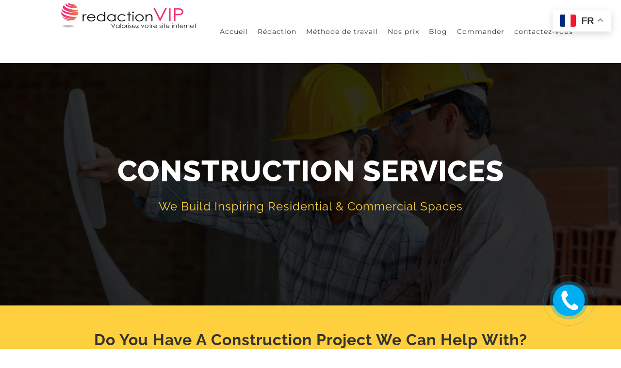

--- FILE ---
content_type: text/html; charset=UTF-8
request_url: https://redactionvip.com/services/
body_size: 22322
content:
<!DOCTYPE html><html class="avada-html-layout-wide avada-html-header-position-top avada-is-100-percent-template" lang="en-US" prefix="og: http://ogp.me/ns# fb: http://ogp.me/ns/fb#"><head><link rel="stylesheet" href="https://redactionvip.com/wp-content/cache/min/1/82c5bb53ee401c8d80ea4cb6cd2c724e.css" data-minify="1" /><script type="text/javascript" src="https://redactionvip.com/wp-content/cache/busting/1/wp-includes/js/jquery/jquery.min-3.7.1.js" id="jquery-core-js"></script><script src="https://redactionvip.com/wp-content/cache/min/1/b27ff8a2286bf700e17b43b01e436805.js" data-minify="1" defer></script> <meta http-equiv="X-UA-Compatible" content="IE=edge" /><meta http-equiv="Content-Type" content="text/html; charset=utf-8"/><meta name="viewport" content="width=device-width, initial-scale=1" /><meta name='robots' content='index, follow, max-image-preview:large, max-snippet:-1, max-video-preview:-1' /><style>img:is([sizes="auto" i],[sizes^="auto," i]){contain-intrinsic-size:3000px 1500px}</style><title>Services - Redactionvip</title><link rel="canonical" href="https://redactionvip.com/services/" /><meta property="og:locale" content="en_US" /><meta property="og:type" content="article" /><meta property="og:title" content="Services - Redactionvip" /><meta property="og:url" content="https://redactionvip.com/services/" /><meta property="og:site_name" content="Redactionvip" /><meta property="article:modified_time" content="2018-05-05T12:04:37+00:00" /><meta property="og:image" content="https://redactionvip.com/wp-content/uploads/2015/12/services-tabs-139154408.jpg" /><meta name="twitter:card" content="summary_large_image" /> <script type="application/ld+json" class="yoast-schema-graph">{"@context":"https://schema.org","@graph":[{"@type":"WebPage","@id":"https://redactionvip.com/services/","url":"https://redactionvip.com/services/","name":"Services - Redactionvip","isPartOf":{"@id":"https://redactionvip.com/#website"},"primaryImageOfPage":{"@id":"https://redactionvip.com/services/#primaryimage"},"image":{"@id":"https://redactionvip.com/services/#primaryimage"},"thumbnailUrl":"https://redactionvip.com/wp-content/uploads/2015/12/services-tabs-139154408.jpg","datePublished":"2015-12-04T02:08:42+00:00","dateModified":"2018-05-05T12:04:37+00:00","breadcrumb":{"@id":"https://redactionvip.com/services/#breadcrumb"},"inLanguage":"en-US","potentialAction":[{"@type":"ReadAction","target":["https://redactionvip.com/services/"]}]},{"@type":"ImageObject","inLanguage":"en-US","@id":"https://redactionvip.com/services/#primaryimage","url":"https://redactionvip.com/wp-content/uploads/2015/12/services-tabs-139154408.jpg","contentUrl":"https://redactionvip.com/wp-content/uploads/2015/12/services-tabs-139154408.jpg","width":1000,"height":616},{"@type":"BreadcrumbList","@id":"https://redactionvip.com/services/#breadcrumb","itemListElement":[{"@type":"ListItem","position":1,"name":"Home","item":"https://redactionvip.com/"},{"@type":"ListItem","position":2,"name":"Services"}]},{"@type":"WebSite","@id":"https://redactionvip.com/#website","url":"https://redactionvip.com/","name":"Redactionvip","description":"Pro dans le service d&#039;écriture","potentialAction":[{"@type":"SearchAction","target":{"@type":"EntryPoint","urlTemplate":"https://redactionvip.com/?s={search_term_string}"},"query-input":{"@type":"PropertyValueSpecification","valueRequired":true,"valueName":"search_term_string"}}],"inLanguage":"en-US"}]}</script> <link rel="alternate" type="application/rss+xml" title="Redactionvip &raquo; Feed" href="https://redactionvip.com/feed/" /><link rel="alternate" type="application/rss+xml" title="Redactionvip &raquo; Comments Feed" href="https://redactionvip.com/comments/feed/" /><link rel="shortcut icon" href="https://redactionvip.com/wp-content/uploads/2018/05/32.png" type="image/x-icon" /><link rel="icon" sizes="192x192" href="https://redactionvip.com/wp-content/uploads/2018/05/57.png"><meta name="msapplication-TileImage" content="https://redactionvip.com/wp-content/uploads/2018/05/72.png"><meta property="og:title" content="Services"/><meta property="og:type" content="article"/><meta property="og:url" content="https://redactionvip.com/services/"/><meta property="og:site_name" content="Redactionvip"/><meta property="og:description" content="Do You Have A Construction Project We Can Help With?    Get a free quote
Building Inspiring Spaces
At vero eos et accusamus et iusto odio dignissimos ducimus qui blanditiis praesentium voluptatum deleniti atque corrupti quos dolores et quas molestias excepturi sint occaecati"/> <style id='wp-emoji-styles-inline-css' type='text/css'>img.wp-smiley,img.emoji{display:inline!important;border:none!important;box-shadow:none!important;height:1em!important;width:1em!important;margin:0 0.07em!important;vertical-align:-0.1em!important;background:none!important;padding:0!important}</style> <script type="text/javascript" async src="https://redactionvip.com/wp-content/cache/busting/1/wp-content/plugins/burst-statistics/helpers/timeme/timeme.min-1.7.3.js" id="burst-timeme-js"></script> <script type="text/javascript" id="burst-js-extra">/* <![CDATA[ */ var burst = {"cookie_retention_days":"30","beacon_url":"https:\/\/redactionvip.com\/wp-content\/plugins\/burst-statistics\/endpoint.php","options":{"beacon_enabled":1,"enable_cookieless_tracking":0,"enable_turbo_mode":0,"do_not_track":0,"track_url_change":0},"goals":[],"goals_script_url":"https:\/\/redactionvip.com\/wp-content\/plugins\/burst-statistics\/\/assets\/js\/build\/burst-goals.js?v=1.7.3"}; /* ]]> */</script> <script type="text/javascript" async src="https://redactionvip.com/wp-content/cache/busting/1/wp-content/plugins/burst-statistics/assets/js/build/burst.min-1.7.3.js" id="burst-js"></script> <script type="text/javascript" id="layerslider-utils-js-extra">/* <![CDATA[ */ var LS_Meta = {"v":"7.7.5","fixGSAP":"1"}; /* ]]> */</script> <meta name="generator" content="Powered by LayerSlider 7.7.5 - Build Heros, Sliders, and Popups. Create Animations and Beautiful, Rich Web Content as Easy as Never Before on WordPress." /><link rel="https://api.w.org/" href="https://redactionvip.com/wp-json/" /><link rel="alternate" title="JSON" type="application/json" href="https://redactionvip.com/wp-json/wp/v2/pages/28743" /><link rel="EditURI" type="application/rsd+xml" title="RSD" href="https://redactionvip.com/xmlrpc.php?rsd" /><style type="text/css" id="css-fb-visibility">@media screen and (max-width:640px){.fusion-no-small-visibility{display:none!important}body .sm-text-align-center{text-align:center!important}body .sm-text-align-left{text-align:left!important}body .sm-text-align-right{text-align:right!important}body .sm-flex-align-center{justify-content:center!important}body .sm-flex-align-flex-start{justify-content:flex-start!important}body .sm-flex-align-flex-end{justify-content:flex-end!important}body .sm-mx-auto{margin-left:auto!important;margin-right:auto!important}body .sm-ml-auto{margin-left:auto!important}body .sm-mr-auto{margin-right:auto!important}body .fusion-absolute-position-small{position:absolute;top:auto;width:100%}.awb-sticky.awb-sticky-small{position:sticky;top:var(--awb-sticky-offset,0)}}@media screen and (min-width:641px) and (max-width:1024px){.fusion-no-medium-visibility{display:none!important}body .md-text-align-center{text-align:center!important}body .md-text-align-left{text-align:left!important}body .md-text-align-right{text-align:right!important}body .md-flex-align-center{justify-content:center!important}body .md-flex-align-flex-start{justify-content:flex-start!important}body .md-flex-align-flex-end{justify-content:flex-end!important}body .md-mx-auto{margin-left:auto!important;margin-right:auto!important}body .md-ml-auto{margin-left:auto!important}body .md-mr-auto{margin-right:auto!important}body .fusion-absolute-position-medium{position:absolute;top:auto;width:100%}.awb-sticky.awb-sticky-medium{position:sticky;top:var(--awb-sticky-offset,0)}}@media screen and (min-width:1025px){.fusion-no-large-visibility{display:none!important}body .lg-text-align-center{text-align:center!important}body .lg-text-align-left{text-align:left!important}body .lg-text-align-right{text-align:right!important}body .lg-flex-align-center{justify-content:center!important}body .lg-flex-align-flex-start{justify-content:flex-start!important}body .lg-flex-align-flex-end{justify-content:flex-end!important}body .lg-mx-auto{margin-left:auto!important;margin-right:auto!important}body .lg-ml-auto{margin-left:auto!important}body .lg-mr-auto{margin-right:auto!important}body .fusion-absolute-position-large{position:absolute;top:auto;width:100%}.awb-sticky.awb-sticky-large{position:sticky;top:var(--awb-sticky-offset,0)}}</style><style type="text/css">.recentcomments a{display:inline!important;padding:0!important;margin:0!important}</style> <script type="text/javascript">var doc = document.documentElement;
			doc.setAttribute( 'data-useragent', navigator.userAgent );</script> </head><body data-rsssl=1 class="page-template page-template-100-width page-template-100-width-php page page-id-28743 fusion-image-hovers fusion-pagination-sizing fusion-button_type-flat fusion-button_span-no fusion-button_gradient-linear avada-image-rollover-circle-yes avada-image-rollover-yes avada-image-rollover-direction-center_vertical fusion-has-button-gradient fusion-body ltr fusion-sticky-header no-tablet-sticky-header no-mobile-sticky-header avada-has-rev-slider-styles fusion-disable-outline fusion-sub-menu-fade mobile-logo-pos-left layout-wide-mode avada-has-boxed-modal-shadow-none layout-scroll-offset-full avada-has-zero-margin-offset-top fusion-top-header menu-text-align-center mobile-menu-design-modern fusion-show-pagination-text fusion-header-layout-v1 avada-responsive avada-footer-fx-none avada-menu-highlight-style-arrow fusion-search-form-clean fusion-main-menu-search-overlay fusion-avatar-circle avada-dropdown-styles avada-blog-layout-grid avada-blog-archive-layout-grid avada-header-shadow-yes avada-menu-icon-position-left avada-has-megamenu-shadow avada-has-mainmenu-dropdown-divider avada-has-header-100-width avada-has-pagetitle-bg-full avada-has-100-footer avada-has-breadcrumb-mobile-hidden avada-has-titlebar-hide avada-social-full-transparent avada-has-pagination-padding avada-flyout-menu-direction-fade avada-ec-views-v1" data-awb-post-id="28743"> <a class="skip-link screen-reader-text" href="#content">Skip to content</a><div id="boxed-wrapper"><div id="wrapper" class="fusion-wrapper"><div id="home" style="position:relative;top:-1px;"></div><header class="fusion-header-wrapper fusion-header-shadow"><div class="fusion-header-v1 fusion-logo-alignment fusion-logo-left fusion-sticky-menu- fusion-sticky-logo-1 fusion-mobile-logo-1  fusion-mobile-menu-design-modern"><div class="fusion-header-sticky-height"></div><div class="fusion-header"><div class="fusion-row"><div class="fusion-logo" data-margin-top="20px" data-margin-bottom="20px" data-margin-left="0px" data-margin-right="0px"> <a class="fusion-logo-link"  href="https://redactionvip.com/" > <img src="https://redactionvip.com/wp-content/uploads/2018/05/logo-1.png" srcset="https://redactionvip.com/wp-content/uploads/2018/05/logo-1.png 1x, https://redactionvip.com/wp-content/uploads/2018/05/logo-1.png 2x" width="500" height="100" style="max-height:100px;height:auto;" alt="Redactionvip Logo" data-retina_logo_url="https://redactionvip.com/wp-content/uploads/2018/05/logo-1.png" class="fusion-standard-logo" /> <img src="https://redactionvip.com/wp-content/uploads/2018/05/logo-2.png" srcset="https://redactionvip.com/wp-content/uploads/2018/05/logo-2.png 1x" width="940" height="188" alt="Redactionvip Logo" data-retina_logo_url="" class="fusion-mobile-logo" /> <img src="https://redactionvip.com/wp-content/uploads/2018/05/logo-2.png" srcset="https://redactionvip.com/wp-content/uploads/2018/05/logo-2.png 1x, https://redactionvip.com/wp-content/uploads/2018/05/logo-2.png 2x" width="940" height="188" style="max-height:188px;height:auto;" alt="Redactionvip Logo" data-retina_logo_url="https://redactionvip.com/wp-content/uploads/2018/05/logo-2.png" class="fusion-sticky-logo" /> </a></div><nav class="fusion-main-menu" aria-label="Main Menu"><div class="fusion-overlay-search"><form role="search" class="searchform fusion-search-form  fusion-search-form-clean" method="get" action="https://redactionvip.com/"><div class="fusion-search-form-content"><div class="fusion-search-field search-field"> <label><span class="screen-reader-text">Search for:</span> <input type="search" value="" name="s" class="s" placeholder="Search..." required aria-required="true" aria-label="Search..."/> </label></div><div class="fusion-search-button search-button"> <input type="submit" class="fusion-search-submit searchsubmit" aria-label="Search" value="&#xf002;" /></div></div></form><div class="fusion-search-spacer"></div><a href="#" role="button" aria-label="Close Search" class="fusion-close-search"></a></div><ul id="menu-construction-main-menu" class="fusion-menu"><li  id="menu-item-22"  class="menu-item menu-item-type-post_type menu-item-object-page menu-item-home menu-item-22"  data-item-id="22"><a  href="https://redactionvip.com/" class="fusion-arrow-highlight"><span class="menu-text">Accueil<span class="fusion-arrow-svg"><svg height="12px" width="23px"> <path d="M0 0 L11.5 12 L23 0 Z" fill="#ffffff" /> </svg></span></span></a></li><li  id="menu-item-28818"  class="menu-item menu-item-type-post_type menu-item-object-page menu-item-has-children menu-item-28818 fusion-dropdown-menu"  data-item-id="28818"><a  href="https://redactionvip.com/redaction/" class="fusion-arrow-highlight"><span class="menu-text">Rédaction<span class="fusion-arrow-svg"><svg height="12px" width="23px"> <path d="M0 0 L11.5 12 L23 0 Z" fill="#ffffff" /> </svg></span><span class="fusion-dropdown-svg"><svg height="12px" width="23px"> <path d="M0 12 L11.5 0 L23 12 Z" fill="#ffffff"/> </svg></span></span></a><ul class="sub-menu"><li  id="menu-item-28819"  class="menu-item menu-item-type-post_type menu-item-object-page menu-item-28819 fusion-dropdown-submenu" ><a  href="https://redactionvip.com/contenu-seo/" class="fusion-arrow-highlight"><span>Contenu SEO</span></a></li><li  id="menu-item-28823"  class="menu-item menu-item-type-post_type menu-item-object-page menu-item-28823 fusion-dropdown-submenu" ><a  href="https://redactionvip.com/articles-seo/" class="fusion-arrow-highlight"><span>Articles SEO</span></a></li><li  id="menu-item-28827"  class="menu-item menu-item-type-post_type menu-item-object-page menu-item-28827 fusion-dropdown-submenu" ><a  href="https://redactionvip.com/articles-editoriaux/" class="fusion-arrow-highlight"><span>articles éditoriaux</span></a></li><li  id="menu-item-28826"  class="menu-item menu-item-type-post_type menu-item-object-page menu-item-28826 fusion-dropdown-submenu" ><a  href="https://redactionvip.com/descriptifs-produits/" class="fusion-arrow-highlight"><span>descriptifs produits</span></a></li><li  id="menu-item-28825"  class="menu-item menu-item-type-post_type menu-item-object-page menu-item-28825 fusion-dropdown-submenu" ><a  href="https://redactionvip.com/guides/" class="fusion-arrow-highlight"><span>Guides</span></a></li><li  id="menu-item-28824"  class="menu-item menu-item-type-post_type menu-item-object-page menu-item-28824 fusion-dropdown-submenu" ><a  href="https://redactionvip.com/controle-qualite-et-anti-plagiat/" class="fusion-arrow-highlight"><span>Contrôle qualité et anti-plagiat</span></a></li><li  id="menu-item-28820"  class="menu-item menu-item-type-post_type menu-item-object-page menu-item-28820 fusion-dropdown-submenu" ><a  href="https://redactionvip.com/integration-technique/" class="fusion-arrow-highlight"><span>Intégration technique</span></a></li><li  id="menu-item-28821"  class="menu-item menu-item-type-post_type menu-item-object-page menu-item-28821 fusion-dropdown-submenu" ><a  href="https://redactionvip.com/infographie/" class="fusion-arrow-highlight"><span>Infographie</span></a></li><li  id="menu-item-28822"  class="menu-item menu-item-type-post_type menu-item-object-page menu-item-28822 fusion-dropdown-submenu" ><a  href="https://redactionvip.com/strategie-de-contenu-et-seo/" class="fusion-arrow-highlight"><span>Stratégie de contenu et SEO</span></a></li></ul></li><li  id="menu-item-28782"  class="menu-item menu-item-type-post_type menu-item-object-page menu-item-28782"  data-item-id="28782"><a  href="https://redactionvip.com/methode-de-travail-2/" class="fusion-arrow-highlight"><span class="menu-text">Méthode de travail<span class="fusion-arrow-svg"><svg height="12px" width="23px"> <path d="M0 0 L11.5 12 L23 0 Z" fill="#ffffff" /> </svg></span></span></a></li><li  id="menu-item-28780"  class="menu-item menu-item-type-post_type menu-item-object-page menu-item-28780"  data-item-id="28780"><a  href="https://redactionvip.com/nos-prix-2/" class="fusion-arrow-highlight"><span class="menu-text">Nos prix<span class="fusion-arrow-svg"><svg height="12px" width="23px"> <path d="M0 0 L11.5 12 L23 0 Z" fill="#ffffff" /> </svg></span></span></a></li><li  id="menu-item-28783"  class="menu-item menu-item-type-post_type menu-item-object-page menu-item-28783"  data-item-id="28783"><a  href="https://redactionvip.com/blog/" class="fusion-arrow-highlight"><span class="menu-text">Blog<span class="fusion-arrow-svg"><svg height="12px" width="23px"> <path d="M0 0 L11.5 12 L23 0 Z" fill="#ffffff" /> </svg></span></span></a></li><li  id="menu-item-29020"  class="menu-item menu-item-type-post_type menu-item-object-page menu-item-29020"  data-item-id="29020"><a  href="https://redactionvip.com/commander/" class="fusion-arrow-highlight"><span class="menu-text">Commander<span class="fusion-arrow-svg"><svg height="12px" width="23px"> <path d="M0 0 L11.5 12 L23 0 Z" fill="#ffffff" /> </svg></span></span></a></li><li  id="menu-item-29024"  class="menu-item menu-item-type-post_type menu-item-object-page menu-item-29024"  data-item-id="29024"><a  href="https://redactionvip.com/contactez-nous/" class="fusion-arrow-highlight"><span class="menu-text">contactez-vous<span class="fusion-arrow-svg"><svg height="12px" width="23px"> <path d="M0 0 L11.5 12 L23 0 Z" fill="#ffffff" /> </svg></span></span></a></li></ul></nav><div class="fusion-mobile-menu-icons"> <a href="#" class="fusion-icon awb-icon-bars" aria-label="Toggle mobile menu" aria-expanded="false"></a></div><nav class="fusion-mobile-nav-holder fusion-mobile-menu-text-align-left" aria-label="Main Menu Mobile"></nav></div></div></div><div class="fusion-clearfix"></div></header><div id="sliders-container" class="fusion-slider-visibility"><div id="fusion-slider-61" data-id="61" class="fusion-slider-container fusion-slider-28743 full-width-slider-container" style="height:500px;max-width:100%;"><style type="text/css">#fusion-slider-61 .flex-direction-nav a{width:63px;height:63px;line-height:63px;font-size:25px}</style><div class="fusion-slider-loading">Loading...</div><div class="tfs-slider flexslider main-flex full-width-slider" style="max-width:100%;--typography_sensitivity:0.1;" data-typo_sensitivity="0.1" data-typo_factor="1.5" data-slider_width="100%" data-slider_height="500px" data-orderby="date" data-order="DESC" data-nav_box_width="63px" data-nav_box_height="63px" data-nav_arrow_size="25px" data-slider_indicator="" data-slider_indicator_color="#ffffff" ><ul class="slides" style=";"><li class="slide-id-1060" data-mute="yes" data-loop="yes" data-autoplay="yes"><div class="slide-content-container slide-content-center" style="display: none;"><div class="slide-content" style=""><div class="heading "><div class="fusion-title-sc-wrapper" style=""><div class="fusion-title title fusion-title-1 fusion-sep-none fusion-title-center fusion-title-text fusion-title-size-two" style="--awb-text-color:#fff;--awb-margin-bottom:0px;--awb-sep-color:#fff;--awb-font-size:60px;"><h2 class="title-heading-center fusion-responsive-typography-calculated" style="margin:0;font-size:1em;--fontSize:60;line-height:1.33;"><strong>CONSTRUCTION SERVICES</strong></h2></div></div></div><div class="caption "><div class="fusion-title-sc-wrapper" style=""><div class="fusion-title title fusion-title-2 fusion-sep-none fusion-title-center fusion-title-text fusion-title-size-three" style="--awb-text-color:#fed03d;--awb-margin-bottom:0px;--awb-font-size:24px;"><h3 class="title-heading-center fusion-responsive-typography-calculated" style="margin:0;font-size:1em;--fontSize:24;line-height:1.58;">We Build Inspiring Residential & Commercial Spaces</h3></div></div></div></div></div> <a href="https://themeforest.net/item/avada-responsive-multipurpose-theme/2833226?ref=ThemeFusion" class="overlay-link" target="_blank" rel="noopener noreferrer" aria-label="Services"></a><div class="background background-image" style="background-image: url(https://redactionvip.com/wp-content/uploads/2018/05/310.jpg);max-width:100%;height:500px;filter: progid:DXImageTransform.Microsoft.AlphaImageLoader(src='https://redactionvip.com/wp-content/uploads/2018/05/310.jpg', sizingMethod='scale');" data-imgwidth="2000"></div></li></ul></div></div></div><main id="main" class="clearfix width-100"><div class="fusion-row" style="max-width:100%;"><section id="content" class="full-width"><div id="post-28743" class="post-28743 page type-page status-publish hentry"> <span class="entry-title rich-snippet-hidden">Services</span><span class="vcard rich-snippet-hidden"><span class="fn"><a href="https://redactionvip.com/author/admin/" title="Posts by admin" rel="author">admin</a></span></span><span class="updated rich-snippet-hidden">2018-05-05T14:04:37+02:00</span><div class="post-content"><div class="fusion-fullwidth fullwidth-box fusion-builder-row-1 nonhundred-percent-fullwidth non-hundred-percent-height-scrolling" style="--awb-background-position:left top;--awb-border-radius-top-left:0px;--awb-border-radius-top-right:0px;--awb-border-radius-bottom-right:0px;--awb-border-radius-bottom-left:0px;--awb-padding-top:50px;--awb-padding-bottom:50px;--awb-background-color:#fed03d;--awb-border-sizes-top:0px;--awb-border-sizes-bottom:0px;" ><div class="fusion-builder-row fusion-row"><div class="fusion-layout-column fusion_builder_column fusion-builder-column-0 fusion_builder_column_1_1 1_1 fusion-one-full fusion-column-first fusion-column-last" style="--awb-bg-size:cover;"><div class="fusion-column-wrapper fusion-flex-column-wrapper-legacy"><div class="fusion-text fusion-text-1"><h2 style="font-weight: 300; text-align: center;">Do You Have A Construction Project We Can Help With?</h2></div><div class="fusion-clearfix"></div></div></div></div></div><div class="fusion-fullwidth fullwidth-box fusion-builder-row-2 nonhundred-percent-fullwidth non-hundred-percent-height-scrolling" style="--awb-background-position:left top;--awb-border-radius-top-left:0px;--awb-border-radius-top-right:0px;--awb-border-radius-bottom-right:0px;--awb-border-radius-bottom-left:0px;--awb-padding-top:0px;--awb-padding-bottom:20px;--awb-background-color:#ffffff;--awb-border-sizes-top:0px;--awb-border-sizes-bottom:0px;" ><div class="fusion-builder-row fusion-row"><div class="fusion-layout-column fusion_builder_column fusion-builder-column-1 fusion_builder_column_1_1 1_1 fusion-one-full fusion-column-first fusion-column-last" style="--awb-bg-size:cover;--awb-margin-top:-22px;"><div class="fusion-column-wrapper fusion-flex-column-wrapper-legacy"><div class="fusion-aligncenter"><a class="fusion-button button-flat fusion-button-default-size button-custom fusion-button-default button-1 fusion-button-default-span fusion-button-default-type" style="--button_accent_color:#ffffff;--button_accent_hover_color:#333333;--button_border_hover_color:#333333;--button_border_width-top:2px;--button_border_width-right:2px;--button_border_width-bottom:2px;--button_border_width-left:2px;--button_gradient_top_color:#333333;--button_gradient_bottom_color:#333333;--button_gradient_top_color_hover:#ffffff;--button_gradient_bottom_color_hover:#ffffff;" target="_self" href="https://redactionvip.com/get-quote/"><span class="fusion-button-text">Get a free quote</span></a></div><div class="fusion-clearfix"></div></div></div></div></div><div class="fusion-fullwidth fullwidth-box fusion-builder-row-3 nonhundred-percent-fullwidth non-hundred-percent-height-scrolling" style="--awb-background-position:left top;--awb-border-radius-top-left:0px;--awb-border-radius-top-right:0px;--awb-border-radius-bottom-right:0px;--awb-border-radius-bottom-left:0px;--awb-padding-top:3%;--awb-padding-bottom:2%;--awb-background-color:#ffffff;--awb-border-sizes-top:0px;--awb-border-sizes-bottom:0px;" ><div class="fusion-builder-row fusion-row"><div class="fusion-layout-column fusion_builder_column fusion-builder-column-2 fusion_builder_column_1_1 1_1 fusion-one-full fusion-column-first fusion-column-last" style="--awb-bg-size:cover;--awb-margin-top:50px;--awb-margin-bottom:25px;"><div class="fusion-column-wrapper fusion-flex-column-wrapper-legacy"><div class="fusion-tabs fusion-tabs-1 clean vertical-tabs icon-position-left mobile-mode-accordion" style="--awb-title-border-radius-top-left:0px;--awb-title-border-radius-top-right:0px;--awb-title-border-radius-bottom-right:0px;--awb-title-border-radius-bottom-left:0px;--awb-inactive-color:#f5f5f5;--awb-background-color:#fed03d;--awb-border-color:rgba(245,245,245,0);--awb-active-border-color:#1a80b6;"><div class="nav"><ul class="nav-tabs" role="tablist"><li class="active" role="presentation"><a class="tab-link" data-toggle="tab" role="tab" aria-controls="tab-b61f416388b66beb394" aria-selected="true" id="fusion-tab-servicesoverview" href="#tab-b61f416388b66beb394"><h4 class="fusion-tab-heading">Services Overview</h4></a></li><li role="presentation"><a class="tab-link" data-toggle="tab" role="tab" aria-controls="tab-2a2745f89ace13faca8" aria-selected="false" tabindex="-1" id="fusion-tab-newhomes" href="#tab-2a2745f89ace13faca8"><h4 class="fusion-tab-heading">New Homes</h4></a></li><li role="presentation"><a class="tab-link" data-toggle="tab" role="tab" aria-controls="tab-24189cea8a73ca471cc" aria-selected="false" tabindex="-1" id="fusion-tab-completerenovations" href="#tab-24189cea8a73ca471cc"><h4 class="fusion-tab-heading">Complete Renovations</h4></a></li><li role="presentation"><a class="tab-link" data-toggle="tab" role="tab" aria-controls="tab-352ad1304828a5e3e28" aria-selected="false" tabindex="-1" id="fusion-tab-commercialprojects" href="#tab-352ad1304828a5e3e28"><h4 class="fusion-tab-heading">Commercial Projects</h4></a></li><li role="presentation"><a class="tab-link" data-toggle="tab" role="tab" aria-controls="tab-e8b380f784365126cf0" aria-selected="false" tabindex="-1" id="fusion-tab-handymanservices" href="#tab-e8b380f784365126cf0"><h4 class="fusion-tab-heading">Handyman Services</h4></a></li></ul></div><div class="tab-content"><div class="nav fusion-mobile-tab-nav"><ul class="nav-tabs" role="tablist"><li class="active" role="presentation"><a class="tab-link" data-toggle="tab" role="tab" aria-controls="tab-b61f416388b66beb394" aria-selected="true" id="mobile-fusion-tab-servicesoverview" href="#tab-b61f416388b66beb394"><h4 class="fusion-tab-heading">Services Overview</h4></a></li></ul></div><div class="tab-pane fade fusion-clearfix in active" role="tabpanel" tabindex="0" aria-labelledby="fusion-tab-servicesoverview" id="tab-b61f416388b66beb394"><h2 style="font-weight: 300; margin-top: -20px;">Building Inspiring Spaces</h2><p>At vero eos et accusamus et iusto odio dignissimos ducimus qui blanditiis praesentium voluptatum deleniti atque corrupti quos dolores et quas molestias excepturi sint occaecati cupiditate non provident, similique sunt in culpa qui officia deserunt mollitia animi, id est laborum et dolorum fuga. Et harum quidem rerum facilis est et expedita distinctio.</p><p>Nam libero tempore, cum soluta nobis est eligendi optio cumque nihil impedit quo minus id quod maxime placeat facere possimus, omnis voluptas assumenda est, omnis dolor repellendus. Temporibus autem quibusdam et aut officiis debitis aut rerum necessitatibus saepe eveniet ut et voluptates repudiandae sint et molestiae non recusandae. Itaque earum rerum hic tenetur a sapiente delectus, ut aut reiciendis voluptatibus maiores alias consequatur aut.</p><div class="fusion-sep-clear"></div><div class="fusion-separator fusion-full-width-sep" style="margin-left: auto;margin-right: auto;margin-top:40px;width:100%;"></div><div class="fusion-sep-clear"></div><p><img fetchpriority="high" decoding="async" class="alignnone size-full wp-image-346" src="https://redactionvip.com/wp-content/uploads/2015/12/services-tabs-139154408.jpg" alt="services-tabs-139154408" width="1675" height="1031" /></p><div class="fusion-sep-clear"></div><div class="fusion-separator fusion-full-width-sep" style="margin-left: auto;margin-right: auto;margin-top:40px;width:100%;"></div><div class="fusion-sep-clear"></div><p>At vero eos et accusamus et iusto odio dignissimos ducimus qui blanditiis praesentium voluptatum deleniti atque corrupti quos dolores et quas molestias excepturi sint occaecati cupiditate non provident, similique sunt in culpa qui officia deserunt mollitia animi, id est laborum et dolorum fuga. Et harum quidem rerum facilis est et expedita distinctio.</p><p>Nam libero tempore, cum soluta nobis est eligendi optio cumque nihil impedit quo minus id quod maxime placeat facere possimus, omnis voluptas assumenda est, omnis dolor repellendus. Temporibus autem quibusdam et aut officiis debitis aut rerum necessitatibus saepe eveniet ut et voluptates repudiandae sint et molestiae non recusandae. Itaque earum rerum hic tenetur a sapiente delectus, ut aut reiciendis voluptatibus maiores alias consequatur aut.</p><div class="fusion-sep-clear"></div><div class="fusion-separator fusion-full-width-sep" style="margin-left: auto;margin-right: auto;margin-top:40px;width:100%;"></div><div class="fusion-sep-clear"></div><p><img decoding="async" class="alignnone size-full wp-image-346" src="https://redactionvip.com/wp-content/uploads/2015/12/services-tabs-130314980.jpg" alt="services-tabs-139154408" width="1675" height="1031" /></p><div class="fusion-sep-clear"></div><div class="fusion-separator fusion-full-width-sep" style="margin-left: auto;margin-right: auto;margin-top:40px;width:100%;"></div><div class="fusion-sep-clear"></div> At vero eos et accusamus et iusto odio dignissimos ducimus qui blanditiis praesentium voluptatum deleniti atque corrupti quos dolores et quas molestias excepturi sint occaecati cupiditate non provident, similique sunt in culpa qui officia deserunt mollitia animi, id est laborum et dolorum fuga. Et harum quidem rerum facilis est et expedita distinctio.</p><p>Nam libero tempore, cum soluta nobis est eligendi optio cumque nihil impedit quo minus id quod maxime placeat facere possimus, omnis voluptas assumenda est, omnis dolor repellendus. Temporibus autem quibusdam et aut officiis debitis aut rerum necessitatibus saepe eveniet ut et voluptates repudiandae sint et molestiae non recusandae. Itaque earum rerum hic tenetur a sapiente delectus, ut aut reiciendis voluptatibus maiores alias consequatur aut.</div><div class="nav fusion-mobile-tab-nav"><ul class="nav-tabs" role="tablist"><li role="presentation"><a class="tab-link" data-toggle="tab" role="tab" aria-controls="tab-2a2745f89ace13faca8" aria-selected="false" tabindex="-1" id="mobile-fusion-tab-newhomes" href="#tab-2a2745f89ace13faca8"><h4 class="fusion-tab-heading">New Homes</h4></a></li></ul></div><div class="tab-pane fade fusion-clearfix" role="tabpanel" tabindex="0" aria-labelledby="fusion-tab-newhomes" id="tab-2a2745f89ace13faca8"><h2 style="font-weight: 300; margin-top: -20px;">Tomorrow&#8217;s Homes Today</h2><p>At vero eos et accusamus et iusto odio dignissimos ducimus qui blanditiis praesentium voluptatum deleniti atque corrupti quos dolores et quas molestias excepturi sint occaecati cupiditate non provident, similique sunt in culpa qui officia deserunt mollitia animi, id est laborum et dolorum fuga. Et harum quidem rerum facilis est et expedita distinctio.</p><p>Nam libero tempore, cum soluta nobis est eligendi optio cumque nihil impedit quo minus id quod maxime placeat facere possimus, omnis voluptas assumenda est, omnis dolor repellendus. Temporibus autem quibusdam et aut officiis debitis aut rerum necessitatibus saepe eveniet ut et voluptates repudiandae sint et molestiae non recusandae. Itaque earum rerum hic tenetur a sapiente delectus, ut aut reiciendis voluptatibus maiores alias consequatur aut.</p><div class="fusion-sep-clear"></div><div class="fusion-separator fusion-full-width-sep" style="margin-left: auto;margin-right: auto;margin-top:40px;width:100%;"></div><div class="fusion-sep-clear"></div><p><img decoding="async" class="alignnone size-full wp-image-346" src="https://redactionvip.com/wp-content/uploads/2015/12/services-tabs-302512316.jpg" alt="services-tabs-139154408" width="1675" height="1031" /></p><div class="fusion-sep-clear"></div><div class="fusion-separator fusion-full-width-sep" style="margin-left: auto;margin-right: auto;margin-top:40px;width:100%;"></div><div class="fusion-sep-clear"></div><p>At vero eos et accusamus et iusto odio dignissimos ducimus qui blanditiis praesentium voluptatum deleniti atque corrupti quos dolores et quas molestias excepturi sint occaecati cupiditate non provident, similique sunt in culpa qui officia deserunt mollitia animi, id est laborum et dolorum fuga. Et harum quidem rerum facilis est et expedita distinctio.</p><p>Nam libero tempore, cum soluta nobis est eligendi optio cumque nihil impedit quo minus id quod maxime placeat facere possimus, omnis voluptas assumenda est, omnis dolor repellendus. Temporibus autem quibusdam et aut officiis debitis aut rerum necessitatibus saepe eveniet ut et voluptates repudiandae sint et molestiae non recusandae. Itaque earum rerum hic tenetur a sapiente delectus, ut aut reiciendis voluptatibus maiores alias consequatur aut.</p><div class="fusion-sep-clear"></div><div class="fusion-separator fusion-full-width-sep" style="margin-left: auto;margin-right: auto;margin-top:40px;width:100%;"></div><div class="fusion-sep-clear"></div><p><img decoding="async" class="alignnone size-full wp-image-346" src="https://redactionvip.com/wp-content/uploads/2015/12/services-tabs-224128822.jpg" alt="services-tabs-139154408" width="1675" height="1031" /></p><div class="fusion-sep-clear"></div><div class="fusion-separator fusion-full-width-sep" style="margin-left: auto;margin-right: auto;margin-top:40px;width:100%;"></div><div class="fusion-sep-clear"></div><p>At vero eos et accusamus et iusto odio dignissimos ducimus qui blanditiis praesentium voluptatum deleniti atque corrupti quos dolores et quas molestias excepturi sint occaecati cupiditate non provident, similique sunt in culpa qui officia deserunt mollitia animi, id est laborum et dolorum fuga. Et harum quidem rerum facilis est et expedita distinctio.</p><p>Nam libero tempore, cum soluta nobis est eligendi optio cumque nihil impedit quo minus id quod maxime placeat facere possimus, omnis voluptas assumenda est, omnis dolor repellendus. Temporibus autem quibusdam et aut officiis debitis aut rerum necessitatibus saepe eveniet ut et voluptates repudiandae sint et molestiae non recusandae. Itaque earum rerum hic tenetur a sapiente delectus, ut aut reiciendis voluptatibus maiores alias consequatur aut.</div><div class="nav fusion-mobile-tab-nav"><ul class="nav-tabs" role="tablist"><li role="presentation"><a class="tab-link" data-toggle="tab" role="tab" aria-controls="tab-24189cea8a73ca471cc" aria-selected="false" tabindex="-1" id="mobile-fusion-tab-completerenovations" href="#tab-24189cea8a73ca471cc"><h4 class="fusion-tab-heading">Complete Renovations</h4></a></li></ul></div><div class="tab-pane fade fusion-clearfix" role="tabpanel" tabindex="0" aria-labelledby="fusion-tab-completerenovations" id="tab-24189cea8a73ca471cc"><h2 style="font-weight: 300; margin-top: -20px;">Complete Renovation Services</h2><p>At vero eos et accusamus et iusto odio dignissimos ducimus qui blanditiis praesentium voluptatum deleniti atque corrupti quos dolores et quas molestias excepturi sint occaecati cupiditate non provident, similique sunt in culpa qui officia deserunt mollitia animi, id est laborum et dolorum fuga. Et harum quidem rerum facilis est et expedita distinctio.</p><p>Nam libero tempore, cum soluta nobis est eligendi optio cumque nihil impedit quo minus id quod maxime placeat facere possimus, omnis voluptas assumenda est, omnis dolor repellendus. Temporibus autem quibusdam et aut officiis debitis aut rerum necessitatibus saepe eveniet ut et voluptates repudiandae sint et molestiae non recusandae. Itaque earum rerum hic tenetur a sapiente delectus, ut aut reiciendis voluptatibus maiores alias consequatur aut.</p><div class="fusion-sep-clear"></div><div class="fusion-separator fusion-full-width-sep" style="margin-left: auto;margin-right: auto;margin-top:40px;width:100%;"></div><div class="fusion-sep-clear"></div><p><img decoding="async" class="alignnone size-full wp-image-346" src="https://redactionvip.com/wp-content/uploads/2015/12/services-tabs-165442334.jpg" alt="services-tabs-139154408" width="1675" height="1031" /></p><div class="fusion-sep-clear"></div><div class="fusion-separator fusion-full-width-sep" style="margin-left: auto;margin-right: auto;margin-top:40px;width:100%;"></div><div class="fusion-sep-clear"></div><p>At vero eos et accusamus et iusto odio dignissimos ducimus qui blanditiis praesentium voluptatum deleniti atque corrupti quos dolores et quas molestias excepturi sint occaecati cupiditate non provident, similique sunt in culpa qui officia deserunt mollitia animi, id est laborum et dolorum fuga. Et harum quidem rerum facilis est et expedita distinctio.</p><p>Nam libero tempore, cum soluta nobis est eligendi optio cumque nihil impedit quo minus id quod maxime placeat facere possimus, omnis voluptas assumenda est, omnis dolor repellendus. Temporibus autem quibusdam et aut officiis debitis aut rerum necessitatibus saepe eveniet ut et voluptates repudiandae sint et molestiae non recusandae. Itaque earum rerum hic tenetur a sapiente delectus, ut aut reiciendis voluptatibus maiores alias consequatur aut.</p><div class="fusion-sep-clear"></div><div class="fusion-separator fusion-full-width-sep" style="margin-left: auto;margin-right: auto;margin-top:40px;width:100%;"></div><div class="fusion-sep-clear"></div><p><img decoding="async" class="alignnone size-full wp-image-346" src="https://redactionvip.com/wp-content/uploads/2015/12/services-tabs-328384091.jpg" alt="services-tabs-139154408" width="1675" height="1031" /></p><div class="fusion-sep-clear"></div><div class="fusion-separator fusion-full-width-sep" style="margin-left: auto;margin-right: auto;margin-top:40px;width:100%;"></div><div class="fusion-sep-clear"></div><p>At vero eos et accusamus et iusto odio dignissimos ducimus qui blanditiis praesentium voluptatum deleniti atque corrupti quos dolores et quas molestias excepturi sint occaecati cupiditate non provident, similique sunt in culpa qui officia deserunt mollitia animi, id est laborum et dolorum fuga. Et harum quidem rerum facilis est et expedita distinctio.</p><p>Nam libero tempore, cum soluta nobis est eligendi optio cumque nihil impedit quo minus id quod maxime placeat facere possimus, omnis voluptas assumenda est, omnis dolor repellendus. Temporibus autem quibusdam et aut officiis debitis aut rerum necessitatibus saepe eveniet ut et voluptates repudiandae sint et molestiae non recusandae. Itaque earum rerum hic tenetur a sapiente delectus, ut aut reiciendis voluptatibus maiores alias consequatur aut.</div><div class="nav fusion-mobile-tab-nav"><ul class="nav-tabs" role="tablist"><li role="presentation"><a class="tab-link" data-toggle="tab" role="tab" aria-controls="tab-352ad1304828a5e3e28" aria-selected="false" tabindex="-1" id="mobile-fusion-tab-commercialprojects" href="#tab-352ad1304828a5e3e28"><h4 class="fusion-tab-heading">Commercial Projects</h4></a></li></ul></div><div class="tab-pane fade fusion-clearfix" role="tabpanel" tabindex="0" aria-labelledby="fusion-tab-commercialprojects" id="tab-352ad1304828a5e3e28"><h2 style="font-weight: 300; margin-top: -20px;">Building Commercial Success</h2><p>At vero eos et accusamus et iusto odio dignissimos ducimus qui blanditiis praesentium voluptatum deleniti atque corrupti quos dolores et quas molestias excepturi sint occaecati cupiditate non provident, similique sunt in culpa qui officia deserunt mollitia animi, id est laborum et dolorum fuga. Et harum quidem rerum facilis est et expedita distinctio.</p><p>Nam libero tempore, cum soluta nobis est eligendi optio cumque nihil impedit quo minus id quod maxime placeat facere possimus, omnis voluptas assumenda est, omnis dolor repellendus. Temporibus autem quibusdam et aut officiis debitis aut rerum necessitatibus saepe eveniet ut et voluptates repudiandae sint et molestiae non recusandae. Itaque earum rerum hic tenetur a sapiente delectus, ut aut reiciendis voluptatibus maiores alias consequatur aut.</p><div class="fusion-sep-clear"></div><div class="fusion-separator fusion-full-width-sep" style="margin-left: auto;margin-right: auto;margin-top:40px;width:100%;"></div><div class="fusion-sep-clear"></div><p><img decoding="async" class="alignnone size-full wp-image-346" src="https://redactionvip.com/wp-content/uploads/2015/12/services-tabs-35772190.jpg" alt="services-tabs-139154408" width="1675" height="1031" /></p><div class="fusion-sep-clear"></div><div class="fusion-separator fusion-full-width-sep" style="margin-left: auto;margin-right: auto;margin-top:40px;width:100%;"></div><div class="fusion-sep-clear"></div><p>At vero eos et accusamus et iusto odio dignissimos ducimus qui blanditiis praesentium voluptatum deleniti atque corrupti quos dolores et quas molestias excepturi sint occaecati cupiditate non provident, similique sunt in culpa qui officia deserunt mollitia animi, id est laborum et dolorum fuga. Et harum quidem rerum facilis est et expedita distinctio.</p><p>Nam libero tempore, cum soluta nobis est eligendi optio cumque nihil impedit quo minus id quod maxime placeat facere possimus, omnis voluptas assumenda est, omnis dolor repellendus. Temporibus autem quibusdam et aut officiis debitis aut rerum necessitatibus saepe eveniet ut et voluptates repudiandae sint et molestiae non recusandae. Itaque earum rerum hic tenetur a sapiente delectus, ut aut reiciendis voluptatibus maiores alias consequatur aut.</p><div class="fusion-sep-clear"></div><div class="fusion-separator fusion-full-width-sep" style="margin-left: auto;margin-right: auto;margin-top:40px;width:100%;"></div><div class="fusion-sep-clear"></div><p><img decoding="async" class="alignnone size-full wp-image-346" src="https://redactionvip.com/wp-content/uploads/2015/12/services-tabs-146143418.jpg" alt="services-tabs-139154408" width="1675" height="1031" /></p><div class="fusion-sep-clear"></div><div class="fusion-separator fusion-full-width-sep" style="margin-left: auto;margin-right: auto;margin-top:40px;width:100%;"></div><div class="fusion-sep-clear"></div><p>At vero eos et accusamus et iusto odio dignissimos ducimus qui blanditiis praesentium voluptatum deleniti atque corrupti quos dolores et quas molestias excepturi sint occaecati cupiditate non provident, similique sunt in culpa qui officia deserunt mollitia animi, id est laborum et dolorum fuga. Et harum quidem rerum facilis est et expedita distinctio.</p><p>Nam libero tempore, cum soluta nobis est eligendi optio cumque nihil impedit quo minus id quod maxime placeat facere possimus, omnis voluptas assumenda est, omnis dolor repellendus. Temporibus autem quibusdam et aut officiis debitis aut rerum necessitatibus saepe eveniet ut et voluptates repudiandae sint et molestiae non recusandae. Itaque earum rerum hic tenetur a sapiente delectus, ut aut reiciendis voluptatibus maiores alias consequatur aut.</div><div class="nav fusion-mobile-tab-nav"><ul class="nav-tabs" role="tablist"><li role="presentation"><a class="tab-link" data-toggle="tab" role="tab" aria-controls="tab-e8b380f784365126cf0" aria-selected="false" tabindex="-1" id="mobile-fusion-tab-handymanservices" href="#tab-e8b380f784365126cf0"><h4 class="fusion-tab-heading">Handyman Services</h4></a></li></ul></div><div class="tab-pane fade fusion-clearfix" role="tabpanel" tabindex="0" aria-labelledby="fusion-tab-handymanservices" id="tab-e8b380f784365126cf0"><h2 style="font-weight: 300; margin-top: -20px;">A Tradesman For Any Size Job</h2><p>At vero eos et accusamus et iusto odio dignissimos ducimus qui blanditiis praesentium voluptatum deleniti atque corrupti quos dolores et quas molestias excepturi sint occaecati cupiditate non provident, similique sunt in culpa qui officia deserunt mollitia animi, id est laborum et dolorum fuga. Et harum quidem rerum facilis est et expedita distinctio.</p><p>Nam libero tempore, cum soluta nobis est eligendi optio cumque nihil impedit quo minus id quod maxime placeat facere possimus, omnis voluptas assumenda est, omnis dolor repellendus. Temporibus autem quibusdam et aut officiis debitis aut rerum necessitatibus saepe eveniet ut et voluptates repudiandae sint et molestiae non recusandae. Itaque earum rerum hic tenetur a sapiente delectus, ut aut reiciendis voluptatibus maiores alias consequatur aut.</p><div class="fusion-sep-clear"></div><div class="fusion-separator fusion-full-width-sep" style="margin-left: auto;margin-right: auto;margin-top:40px;width:100%;"></div><div class="fusion-sep-clear"></div><p><img decoding="async" class="alignnone size-full wp-image-346" src="https://redactionvip.com/wp-content/uploads/2015/12/services-tabs-150919640.jpg" alt="services-tabs-139154408" width="1675" height="1031" /></p><div class="fusion-sep-clear"></div><div class="fusion-separator fusion-full-width-sep" style="margin-left: auto;margin-right: auto;margin-top:40px;width:100%;"></div><div class="fusion-sep-clear"></div><p>At vero eos et accusamus et iusto odio dignissimos ducimus qui blanditiis praesentium voluptatum deleniti atque corrupti quos dolores et quas molestias excepturi sint occaecati cupiditate non provident, similique sunt in culpa qui officia deserunt mollitia animi, id est laborum et dolorum fuga. Et harum quidem rerum facilis est et expedita distinctio.</p><p>Nam libero tempore, cum soluta nobis est eligendi optio cumque nihil impedit quo minus id quod maxime placeat facere possimus, omnis voluptas assumenda est, omnis dolor repellendus. Temporibus autem quibusdam et aut officiis debitis aut rerum necessitatibus saepe eveniet ut et voluptates repudiandae sint et molestiae non recusandae. Itaque earum rerum hic tenetur a sapiente delectus, ut aut reiciendis voluptatibus maiores alias consequatur aut.</p><div class="fusion-sep-clear"></div><div class="fusion-separator fusion-full-width-sep" style="margin-left: auto;margin-right: auto;margin-top:40px;width:100%;"></div><div class="fusion-sep-clear"></div><p><img decoding="async" class="alignnone size-full wp-image-346" src="https://redactionvip.com/wp-content/uploads/2015/12/services-tabs-146630252.jpg" alt="services-tabs-139154408" width="1675" height="1031" /></p><div class="fusion-sep-clear"></div><div class="fusion-separator fusion-full-width-sep" style="margin-left: auto;margin-right: auto;margin-top:40px;width:100%;"></div><div class="fusion-sep-clear"></div> At vero eos et accusamus et iusto odio dignissimos ducimus qui blanditiis praesentium voluptatum deleniti atque corrupti quos dolores et quas molestias excepturi sint occaecati cupiditate non provident, similique sunt in culpa qui officia deserunt mollitia animi, id est laborum et dolorum fuga. Et harum quidem rerum facilis est et expedita distinctio.</p><p>Nam libero tempore, cum soluta nobis est eligendi optio cumque nihil impedit quo minus id quod maxime placeat facere possimus, omnis voluptas assumenda est, omnis dolor repellendus. Temporibus autem quibusdam et aut officiis debitis aut rerum necessitatibus saepe eveniet ut et voluptates repudiandae sint et molestiae non recusandae. Itaque earum rerum hic tenetur a sapiente delectus, ut aut reiciendis voluptatibus maiores alias consequatur aut.</div></div></div><div class="fusion-clearfix"></div></div></div></div></div><div class="fusion-fullwidth fullwidth-box fusion-builder-row-4 nonhundred-percent-fullwidth non-hundred-percent-height-scrolling" style="--awb-background-position:left top;--awb-border-radius-top-left:0px;--awb-border-radius-top-right:0px;--awb-border-radius-bottom-right:0px;--awb-border-radius-bottom-left:0px;--awb-padding-top:0px;--awb-padding-bottom:70px;--awb-background-color:#f5f5f5;--awb-border-sizes-top:0px;--awb-border-sizes-bottom:0px;" ><div class="fusion-builder-row fusion-row"><div class="fusion-layout-column fusion_builder_column fusion-builder-column-3 fusion_builder_column_1_1 1_1 fusion-one-full fusion-column-first fusion-column-last" style="--awb-bg-size:cover;"><div class="fusion-column-wrapper fusion-flex-column-wrapper-legacy"><div class="fusion-section-separator section-separator big-half-circle fusion-section-separator-1" style="--awb-spacer-height:99px;--awb-divider-height:99px;--awb-spacer-padding-top:inherit;--awb-sep-padding:0;--awb-svg-padding:0;"><div class="fusion-section-separator-svg fusion-section-separator-fullwidth"><svg class="fusion-big-half-circle-candy" xmlns="http://www.w3.org/2000/svg" version="1.1" width="100%" height="100" viewBox="0 0 100 100" preserveAspectRatio="none" fill="rgba(255,255,255,1)"><path d="M0 0 C55 180 100 0 100 0 Z"></path></svg></div><div class="fusion-section-separator-spacer fusion-section-separator-fullwidth"><div class="fusion-section-separator-spacer-height"></div></div></div><div class="fusion-sep-clear"></div><div class="fusion-separator fusion-full-width-sep" style="margin-left: auto;margin-right: auto;margin-top:80px;width:100%;"></div><div class="fusion-sep-clear"></div><div class="fusion-clearfix"></div></div></div><div class="fusion-layout-column fusion_builder_column fusion-builder-column-4 fusion_builder_column_1_1 1_1 fusion-one-full fusion-column-first fusion-column-last" style="--awb-padding-right:15%;--awb-padding-left:15%;--awb-bg-size:cover;"><div class="fusion-column-wrapper fusion-flex-column-wrapper-legacy"><div class="fusion-text fusion-text-2"><h2 style="font-weight: 300; text-align: center;">Trusted Partners</h2></div><div class="fusion-sep-clear"></div><div class="fusion-separator" style="margin-left: auto;margin-right: auto;margin-top:0px;margin-bottom:30px;width:100%;max-width:206px;"><div class="fusion-separator-border sep-single sep-solid" style="--awb-height:20px;--awb-amount:20px;--awb-sep-color:#fed03d;border-color:#fed03d;border-top-width:2px;"></div></div><div class="fusion-sep-clear"></div><div class="fusion-text fusion-text-3"><p style="text-align: center;">Lorem ipsum dolor sit amet, consectetur adipiscing elit, sed do eiusmod tempor incididunt ut labore et dolore magna aliqua. Ut enim ad minim veniam, quis nostrud exercitation ullamco.</p></div><div class="fusion-sep-clear"></div><div class="fusion-separator fusion-full-width-sep" style="margin-left: auto;margin-right: auto;margin-top:30px;width:100%;"></div><div class="fusion-sep-clear"></div><div class="fusion-clearfix"></div></div></div><div class="fusion-layout-column fusion_builder_column fusion-builder-column-5 fusion_builder_column_1_1 1_1 fusion-one-full fusion-column-first fusion-column-last" style="--awb-bg-size:cover;"><div class="fusion-column-wrapper fusion-flex-column-wrapper-legacy"><div class="fusion-image-carousel fusion-image-carousel-fixed fusion-image-carousel-1"><div class="awb-carousel awb-swiper awb-swiper-carousel" data-autoplay="yes" data-columns="5" data-itemmargin="40" data-itemwidth="180" data-touchscroll="yes" data-imagesize="fixed" data-scrollitems="1" style="--awb-column-spacing:40px;"><div class="swiper-wrapper awb-image-carousel-wrapper fusion-flex-align-items-center"><div class="swiper-slide"><div class="fusion-carousel-item-wrapper"><div class="fusion-image-wrapper hover-type-none"><img decoding="async" width="320" height="196" src="https://redactionvip.com/wp-content/uploads/2015/12/home-logo11-219096700.png" class="attachment-blog-medium size-blog-medium" alt="" /></div></div></div><div class="swiper-slide"><div class="fusion-carousel-item-wrapper"><div class="fusion-image-wrapper hover-type-none"><img decoding="async" width="320" height="196" src="https://redactionvip.com/wp-content/uploads/2015/12/home-logo10-219096700.png" class="attachment-blog-medium size-blog-medium" alt="" /></div></div></div><div class="swiper-slide"><div class="fusion-carousel-item-wrapper"><div class="fusion-image-wrapper hover-type-none"><img decoding="async" width="320" height="196" src="https://redactionvip.com/wp-content/uploads/2015/12/home-logo2-219096700.png" class="attachment-blog-medium size-blog-medium" alt="" /></div></div></div><div class="swiper-slide"><div class="fusion-carousel-item-wrapper"><div class="fusion-image-wrapper hover-type-none"><img decoding="async" width="320" height="196" src="https://redactionvip.com/wp-content/uploads/2015/12/home-logo1-219096700.png" class="attachment-blog-medium size-blog-medium" alt="" /></div></div></div><div class="swiper-slide"><div class="fusion-carousel-item-wrapper"><div class="fusion-image-wrapper hover-type-none"><img decoding="async" width="320" height="196" src="https://redactionvip.com/wp-content/uploads/2015/12/home-logo9-219096700.png" class="attachment-blog-medium size-blog-medium" alt="" /></div></div></div><div class="swiper-slide"><div class="fusion-carousel-item-wrapper"><div class="fusion-image-wrapper hover-type-none"><img decoding="async" width="320" height="196" src="https://redactionvip.com/wp-content/uploads/2015/12/home-logo10-219096700.png" class="attachment-blog-medium size-blog-medium" alt="" /></div></div></div></div></div></div><div class="fusion-clearfix"></div></div></div></div></div><div class="fusion-fullwidth fullwidth-box fusion-builder-row-5 fusion-parallax-none nonhundred-percent-fullwidth non-hundred-percent-height-scrolling" style="--awb-border-radius-top-left:0px;--awb-border-radius-top-right:0px;--awb-border-radius-bottom-right:0px;--awb-border-radius-bottom-left:0px;--awb-padding-top:100px;--awb-padding-bottom:90px;--awb-background-image:url(&quot;https://redactionvip.com/wp-content/uploads/2015/12/services-call-to-action-345344531.jpg&quot;);--awb-background-size:cover;--awb-border-sizes-top:0px;--awb-border-sizes-bottom:0px;" ><div class="fusion-builder-row fusion-row"><div class="fusion-layout-column fusion_builder_column fusion-builder-column-6 fusion_builder_column_1_6 1_6 fusion-one-sixth fusion-column-first fusion-no-small-visibility" style="--awb-bg-size:cover;width:13.3333%; margin-right: 4%;"><div class="fusion-column-wrapper fusion-flex-column-wrapper-legacy"><div class="fusion-sep-clear"></div><div class="fusion-separator fusion-full-width-sep" style="margin-left: auto;margin-right: auto;width:100%;"></div><div class="fusion-sep-clear"></div><div class="fusion-clearfix"></div></div></div><div class="fusion-layout-column fusion_builder_column fusion-builder-column-7 fusion_builder_column_2_3 2_3 fusion-two-third" style="--awb-bg-color:rgba(255,255,255,0.9);--awb-bg-color-hover:rgba(255,255,255,0.9);--awb-bg-size:cover;--awb-margin-top:20px;--awb-margin-bottom:20px;width:65.3333%; margin-right: 4%;"><div class="fusion-column-wrapper fusion-flex-column-wrapper-legacy"><style type='text/css'>.reading-box-container-1 .element-bottomshadow:before,.reading-box-container-1 .element-bottomshadow:after{opacity:.7}</style><div class="fusion-reading-box-container reading-box-container-1" style="--awb-title-color:#333333;--awb-margin-top:0px;--awb-margin-bottom:0px;"><div class="reading-box reading-box-center" style="background-color:#fed03d;border-width:0px;border-color:#f5f5f5;border-style:solid;"><h2>Get A Quote Today</h2></div></div><div class="fusion-builder-row fusion-builder-row-inner fusion-row"><div class="fusion-layout-column fusion_builder_column_inner fusion-builder-nested-column-0 fusion_builder_column_inner_1_1 1_1 fusion-one-full fusion-column-first fusion-column-last" style="--awb-padding-top:5%;--awb-padding-right:6%;--awb-padding-bottom:6%;--awb-padding-left:6%;--awb-bg-size:cover;"><div class="fusion-column-wrapper fusion-flex-column-wrapper-legacy"><div class="fusion-text fusion-text-4"><p>At vero eos et accusamus et iusto odio dignissimos ducimus qui blanditiis praesentium voluptatum deleniti atque corrupti quos dolores et quas.</p></div><div class="fusion-sep-clear"></div><div class="fusion-separator fusion-full-width-sep" style="margin-left: auto;margin-right: auto;margin-top:10px;width:100%;"></div><div class="fusion-sep-clear"></div><div class="wpcf7 no-js" id="wpcf7-f109-p28743-o1" lang="en-US" dir="ltr" data-wpcf7-id="109"><div class="screen-reader-response"><p role="status" aria-live="polite" aria-atomic="true"></p><ul></ul></div><form action="/services/#wpcf7-f109-p28743-o1" method="post" class="wpcf7-form init" aria-label="Contact form" novalidate="novalidate" data-status="init"><fieldset class="hidden-fields-container"><input type="hidden" name="_wpcf7" value="109" /><input type="hidden" name="_wpcf7_version" value="6.1.4" /><input type="hidden" name="_wpcf7_locale" value="en_US" /><input type="hidden" name="_wpcf7_unit_tag" value="wpcf7-f109-p28743-o1" /><input type="hidden" name="_wpcf7_container_post" value="28743" /><input type="hidden" name="_wpcf7_posted_data_hash" value="" /></fieldset><div class="fusion-columns fusion-clearfix" style="margin-bottom: 20px;"><div class="col-lg-6 col-md-6 col-sm-12"><p>FIRST NAME *</p><p><span class="wpcf7-form-control-wrap" data-name="first-name"><input size="40" maxlength="400" class="wpcf7-form-control wpcf7-text wpcf7-validates-as-required" aria-required="true" aria-invalid="false" value="" type="text" name="first-name" /></span></p></div><div class="col-lg-6 col-md-6 col-sm-12"><p>LAST NAME *</p><p><span class="wpcf7-form-control-wrap" data-name="last-name"><input size="40" maxlength="400" class="wpcf7-form-control wpcf7-text wpcf7-validates-as-required" aria-required="true" aria-invalid="false" value="" type="text" name="last-name" /></span></p></div></div><div class="fusion-columns fusion-clearfix" style="margin-bottom: 20px;"><div class="col-lg-6 col-md-6 col-sm-12"><p>EMAIL ADDRESS *</p><p><span class="wpcf7-form-control-wrap" data-name="your-email"><input size="40" maxlength="400" class="wpcf7-form-control wpcf7-email wpcf7-validates-as-required wpcf7-text wpcf7-validates-as-email" aria-required="true" aria-invalid="false" value="" type="email" name="your-email" /></span></p></div><div class="col-lg-6 col-md-6 col-sm-12"><p>PHONE NUMBER</p><p><span class="wpcf7-form-control-wrap" data-name="phone-number"><input size="40" maxlength="400" class="wpcf7-form-control wpcf7-text" aria-invalid="false" value="" type="text" name="phone-number" /></span></p></div></div><p>SUBJECT</p><p><span class="wpcf7-form-control-wrap" data-name="your-subject"><input size="40" maxlength="400" class="wpcf7-form-control wpcf7-text" aria-invalid="false" value="" type="text" name="your-subject" /></span></p><p style="margin-bottom: 30px;">HOW CAN WE HELP?</p><p><span class="wpcf7-form-control-wrap" data-name="your-message"><textarea cols="40" rows="10" maxlength="2000" class="wpcf7-form-control wpcf7-textarea" aria-invalid="false" name="your-message"></textarea></span></p><p><input class="wpcf7-form-control wpcf7-submit has-spinner" type="submit" value="GET FREE QUOTE" /></p><div class="fusion-alert alert custom alert-custom fusion-alert-center wpcf7-response-output fusion-alert-capitalize alert-dismissable" role="alert"><div class="fusion-alert-content-wrapper"><span class="fusion-alert-content"></span></div><button type="button" class="close toggle-alert" data-dismiss="alert" aria-label="Close">&times;</button></div></form></div><div class="fusion-clearfix"></div></div></div></div><div class="fusion-clearfix"></div></div></div><div class="fusion-layout-column fusion_builder_column fusion-builder-column-8 fusion_builder_column_1_6 1_6 fusion-one-sixth fusion-column-last fusion-no-small-visibility" style="--awb-bg-size:cover;width:13.3333%;"><div class="fusion-column-wrapper fusion-flex-column-wrapper-legacy"><div class="fusion-sep-clear"></div><div class="fusion-separator fusion-full-width-sep" style="margin-left: auto;margin-right: auto;width:100%;"></div><div class="fusion-sep-clear"></div><div class="fusion-clearfix"></div></div></div></div></div> <span class="cp-load-after-post"></span></div></div></section></div></main><div class="fusion-footer"><footer class="fusion-footer-widget-area fusion-widget-area"><div class="fusion-row"><div class="fusion-columns fusion-columns-3 fusion-widget-area"><div class="fusion-column col-lg-4 col-md-4 col-sm-4"><section id="text-5" class="fusion-footer-widget-column widget widget_text"><div class="textwidget"><img decoding="async" class="alignnone size-medium wp-image-29003" src="https://redactionvip.com/wp-content/uploads/2018/05/logo-2-300x60.png" alt="" width="300" height="60" srcset="https://redactionvip.com/wp-content/uploads/2018/05/logo-2-200x40.png 200w, https://redactionvip.com/wp-content/uploads/2018/05/logo-2-300x60.png 300w, https://redactionvip.com/wp-content/uploads/2018/05/logo-2-400x80.png 400w, https://redactionvip.com/wp-content/uploads/2018/05/logo-2-600x120.png 600w, https://redactionvip.com/wp-content/uploads/2018/05/logo-2-768x154.png 768w, https://redactionvip.com/wp-content/uploads/2018/05/logo-2-800x160.png 800w, https://redactionvip.com/wp-content/uploads/2018/05/logo-2.png 940w" sizes="(max-width: 300px) 100vw, 300px" />&nbsp;<div class="fusion-alignleft"><a class="fusion-button button-flat fusion-button-default-size button-default fusion-button-default button-2 fusion-button-default-span fusion-button-default-type" target="_self" href="https://redactionvip.com/mentions-legales-et-cgv/"><span class="fusion-button-text">Mentions Légales et CGV</span></a></div></div><div style="clear:both;"></div></section></div><div class="fusion-column col-lg-4 col-md-4 col-sm-4"><section id="nav_menu-2" class="fusion-footer-widget-column widget widget_nav_menu"><h4 class="widget-title">Plan de site</h4><div class="menu-footer-menu-container"><ul id="menu-footer-menu" class="menu"><li id="menu-item-28864" class="menu-item menu-item-type-post_type menu-item-object-page menu-item-home menu-item-28864"><a href="https://redactionvip.com/">Accueil</a></li><li id="menu-item-28868" class="menu-item menu-item-type-post_type menu-item-object-page menu-item-28868"><a href="https://redactionvip.com/methode-de-travail-2/">Méthode de travail</a></li><li id="menu-item-28869" class="menu-item menu-item-type-post_type menu-item-object-page menu-item-28869"><a href="https://redactionvip.com/blog/">Blog</a></li><li id="menu-item-28866" class="menu-item menu-item-type-post_type menu-item-object-page menu-item-28866"><a href="https://redactionvip.com/nos-prix-2/">Nos prix</a></li><li id="menu-item-29017" class="menu-item menu-item-type-post_type menu-item-object-page menu-item-29017"><a href="https://redactionvip.com/commander/">Commander</a></li><li id="menu-item-29031" class="menu-item menu-item-type-post_type menu-item-object-page menu-item-29031"><a href="https://redactionvip.com/contactez-nous/">contactez-vous</a></li></ul></div><div style="clear:both;"></div></section></div><div class="fusion-column fusion-column-last col-lg-4 col-md-4 col-sm-4"><section id="contact_info-widget-3" class="fusion-footer-widget-column widget contact_info" style="border-style: solid;border-color:transparent;border-width:0px;"><h4 class="widget-title">Contact</h4><div class="contact-info-container"><p class="address">Redactionvip est une marque déposée - 30 N Gould St Ste R Sheridan, WY 82801</p><p class="phone">Phone: <a href="tel:+33 1 78 81 00 10 (US customers: +1 929 342 4635)">+33 1 78 81 00 10 (US customers: +1 929 342 4635)</a></p><p class="email">Email: <a href="mailto:c&#111;ntac&#116;&#64;r&#101;&#100;ac&#116;&#105;on&#118;&#105;&#112;.&#99;&#111;m">contact@redactionvip.com</a></p><p class="web">Web: <a href="https://redactionvip.com/"> www.redactionvip.com </a></p></div><div style="clear:both;"></div></section></div><div class="fusion-clearfix"></div></div></div></footer><footer id="footer" class="fusion-footer-copyright-area"><div class="fusion-row"><div class="fusion-copyright-content"><div class="fusion-copyright-notice"><div> © 2022 <a href="https://redactionvip.com">Redactionvip.com</a> </div></div><div class="fusion-social-links-footer"><div class="fusion-social-networks"><div class="fusion-social-networks-wrapper"><a  class="fusion-social-network-icon fusion-tooltip fusion-facebook awb-icon-facebook" style data-placement="top" data-title="Facebook" data-toggle="tooltip" title="Facebook" href="https://www.facebook.com/Redactionvip-1730217370359987/?modal=admin_todo_tour" target="_blank" rel="noreferrer"><span class="screen-reader-text">Facebook</span></a><a  class="fusion-social-network-icon fusion-tooltip fusion-youtube awb-icon-youtube" style data-placement="top" data-title="YouTube" data-toggle="tooltip" title="YouTube" href="#" target="_blank" rel="noopener noreferrer"><span class="screen-reader-text">YouTube</span></a></div></div></div></div></div></footer></div></div></div> <a class="fusion-one-page-text-link fusion-page-load-link" tabindex="-1" href="#" aria-hidden="true">Page load link</a><div class="avada-footer-scripts"><style>.bazz-widget{bottom:68px;right:75px;left:auto!important}.bazz-widget,.bazz-widget-close,.bazz-widget-form-submit,.bazz-widget-button,.bazz-widget-name-close,.bazz-widget-inner-circle{background-color:#00aff2}.bazz-widget-inner-border,.bazz-widget-form-submit,.bazz-widget-name-close{border-color:#00aff2}.bazz-widget-form-top .countdown{color:#00aff2}</style><div class="bazz-widget"><div class="bazz-widget-button"> <i></i> <i><span>CALL ME</span></i></div><div class="bazz-widget-close">+</div><div class="bazz-widget-form"><div class="bazz-widget-form-top"> <label> We will call <a href="javascript:void(0);" class="bazz-widget-your-name">you</a> back in 00:<span class="bazz_time">48</span> seconds! </label> <input type="text" value="" name="bazz-widget-check" id="bazz-widget-check" hidden/> <input type="hidden" id="bazz-widget-nonce" name="bazz-widget-nonce" value="fb35daa8b6" /><input type="hidden" name="_wp_http_referer" value="/services/" /> <input id="bazz-widget-phone" name="bazz-widget-phone" value="" type="tel"
placeholder="Phone here"/> <a href="javascript:void(0);"
class="bazz-widget-form-submit">Call me!</a><div class="bazz-widget-form-info"></div></div><div class="bazz-widget-form-bottom"> <label>Introduce yourself, and we'll call you by name</label> <input id="bazz-widget-name" class="grey-placeholder" name="bazz-widget-name" value="" type="text"
placeholder="name here"/> <a href="javascript:void(0);" class="bazz-widget-name-close"></a></div></div><div class="bazz-widget-inner-circle"></div><div class="bazz-widget-inner-border"></div></div><div class="gtranslate_wrapper" id="gt-wrapper-85224005"></div><svg xmlns="http://www.w3.org/2000/svg" viewBox="0 0 0 0" width="0" height="0" focusable="false" role="none" style="visibility: hidden; position: absolute; left: -9999px; overflow: hidden;" ><defs><filter id="wp-duotone-dark-grayscale"><feColorMatrix color-interpolation-filters="sRGB" type="matrix" values=" .299 .587 .114 0 0 .299 .587 .114 0 0 .299 .587 .114 0 0 .299 .587 .114 0 0 " /><feComponentTransfer color-interpolation-filters="sRGB" ><feFuncR type="table" tableValues="0 0.49803921568627" /><feFuncG type="table" tableValues="0 0.49803921568627" /><feFuncB type="table" tableValues="0 0.49803921568627" /><feFuncA type="table" tableValues="1 1" /></feComponentTransfer><feComposite in2="SourceGraphic" operator="in" /></filter></defs></svg><svg xmlns="http://www.w3.org/2000/svg" viewBox="0 0 0 0" width="0" height="0" focusable="false" role="none" style="visibility: hidden; position: absolute; left: -9999px; overflow: hidden;" ><defs><filter id="wp-duotone-grayscale"><feColorMatrix color-interpolation-filters="sRGB" type="matrix" values=" .299 .587 .114 0 0 .299 .587 .114 0 0 .299 .587 .114 0 0 .299 .587 .114 0 0 " /><feComponentTransfer color-interpolation-filters="sRGB" ><feFuncR type="table" tableValues="0 1" /><feFuncG type="table" tableValues="0 1" /><feFuncB type="table" tableValues="0 1" /><feFuncA type="table" tableValues="1 1" /></feComponentTransfer><feComposite in2="SourceGraphic" operator="in" /></filter></defs></svg><svg xmlns="http://www.w3.org/2000/svg" viewBox="0 0 0 0" width="0" height="0" focusable="false" role="none" style="visibility: hidden; position: absolute; left: -9999px; overflow: hidden;" ><defs><filter id="wp-duotone-purple-yellow"><feColorMatrix color-interpolation-filters="sRGB" type="matrix" values=" .299 .587 .114 0 0 .299 .587 .114 0 0 .299 .587 .114 0 0 .299 .587 .114 0 0 " /><feComponentTransfer color-interpolation-filters="sRGB" ><feFuncR type="table" tableValues="0.54901960784314 0.98823529411765" /><feFuncG type="table" tableValues="0 1" /><feFuncB type="table" tableValues="0.71764705882353 0.25490196078431" /><feFuncA type="table" tableValues="1 1" /></feComponentTransfer><feComposite in2="SourceGraphic" operator="in" /></filter></defs></svg><svg xmlns="http://www.w3.org/2000/svg" viewBox="0 0 0 0" width="0" height="0" focusable="false" role="none" style="visibility: hidden; position: absolute; left: -9999px; overflow: hidden;" ><defs><filter id="wp-duotone-blue-red"><feColorMatrix color-interpolation-filters="sRGB" type="matrix" values=" .299 .587 .114 0 0 .299 .587 .114 0 0 .299 .587 .114 0 0 .299 .587 .114 0 0 " /><feComponentTransfer color-interpolation-filters="sRGB" ><feFuncR type="table" tableValues="0 1" /><feFuncG type="table" tableValues="0 0.27843137254902" /><feFuncB type="table" tableValues="0.5921568627451 0.27843137254902" /><feFuncA type="table" tableValues="1 1" /></feComponentTransfer><feComposite in2="SourceGraphic" operator="in" /></filter></defs></svg><svg xmlns="http://www.w3.org/2000/svg" viewBox="0 0 0 0" width="0" height="0" focusable="false" role="none" style="visibility: hidden; position: absolute; left: -9999px; overflow: hidden;" ><defs><filter id="wp-duotone-midnight"><feColorMatrix color-interpolation-filters="sRGB" type="matrix" values=" .299 .587 .114 0 0 .299 .587 .114 0 0 .299 .587 .114 0 0 .299 .587 .114 0 0 " /><feComponentTransfer color-interpolation-filters="sRGB" ><feFuncR type="table" tableValues="0 0" /><feFuncG type="table" tableValues="0 0.64705882352941" /><feFuncB type="table" tableValues="0 1" /><feFuncA type="table" tableValues="1 1" /></feComponentTransfer><feComposite in2="SourceGraphic" operator="in" /></filter></defs></svg><svg xmlns="http://www.w3.org/2000/svg" viewBox="0 0 0 0" width="0" height="0" focusable="false" role="none" style="visibility: hidden; position: absolute; left: -9999px; overflow: hidden;" ><defs><filter id="wp-duotone-magenta-yellow"><feColorMatrix color-interpolation-filters="sRGB" type="matrix" values=" .299 .587 .114 0 0 .299 .587 .114 0 0 .299 .587 .114 0 0 .299 .587 .114 0 0 " /><feComponentTransfer color-interpolation-filters="sRGB" ><feFuncR type="table" tableValues="0.78039215686275 1" /><feFuncG type="table" tableValues="0 0.94901960784314" /><feFuncB type="table" tableValues="0.35294117647059 0.47058823529412" /><feFuncA type="table" tableValues="1 1" /></feComponentTransfer><feComposite in2="SourceGraphic" operator="in" /></filter></defs></svg><svg xmlns="http://www.w3.org/2000/svg" viewBox="0 0 0 0" width="0" height="0" focusable="false" role="none" style="visibility: hidden; position: absolute; left: -9999px; overflow: hidden;" ><defs><filter id="wp-duotone-purple-green"><feColorMatrix color-interpolation-filters="sRGB" type="matrix" values=" .299 .587 .114 0 0 .299 .587 .114 0 0 .299 .587 .114 0 0 .299 .587 .114 0 0 " /><feComponentTransfer color-interpolation-filters="sRGB" ><feFuncR type="table" tableValues="0.65098039215686 0.40392156862745" /><feFuncG type="table" tableValues="0 1" /><feFuncB type="table" tableValues="0.44705882352941 0.4" /><feFuncA type="table" tableValues="1 1" /></feComponentTransfer><feComposite in2="SourceGraphic" operator="in" /></filter></defs></svg><svg xmlns="http://www.w3.org/2000/svg" viewBox="0 0 0 0" width="0" height="0" focusable="false" role="none" style="visibility: hidden; position: absolute; left: -9999px; overflow: hidden;" ><defs><filter id="wp-duotone-blue-orange"><feColorMatrix color-interpolation-filters="sRGB" type="matrix" values=" .299 .587 .114 0 0 .299 .587 .114 0 0 .299 .587 .114 0 0 .299 .587 .114 0 0 " /><feComponentTransfer color-interpolation-filters="sRGB" ><feFuncR type="table" tableValues="0.098039215686275 1" /><feFuncG type="table" tableValues="0 0.66274509803922" /><feFuncB type="table" tableValues="0.84705882352941 0.41960784313725" /><feFuncA type="table" tableValues="1 1" /></feComponentTransfer><feComposite in2="SourceGraphic" operator="in" /></filter></defs></svg><script type="text/javascript">var fusionNavIsCollapsed=function(e){var t,n;window.innerWidth<=e.getAttribute("data-breakpoint")?(e.classList.add("collapse-enabled"),e.classList.remove("awb-menu_desktop"),e.classList.contains("expanded")||(e.setAttribute("aria-expanded","false"),window.dispatchEvent(new Event("fusion-mobile-menu-collapsed",{bubbles:!0,cancelable:!0}))),(n=e.querySelectorAll(".menu-item-has-children.expanded")).length&&n.forEach(function(e){e.querySelector(".awb-menu__open-nav-submenu_mobile").setAttribute("aria-expanded","false")})):(null!==e.querySelector(".menu-item-has-children.expanded .awb-menu__open-nav-submenu_click")&&e.querySelector(".menu-item-has-children.expanded .awb-menu__open-nav-submenu_click").click(),e.classList.remove("collapse-enabled"),e.classList.add("awb-menu_desktop"),e.setAttribute("aria-expanded","true"),null!==e.querySelector(".awb-menu__main-ul")&&e.querySelector(".awb-menu__main-ul").removeAttribute("style")),e.classList.add("no-wrapper-transition"),clearTimeout(t),t=setTimeout(()=>{e.classList.remove("no-wrapper-transition")},400),e.classList.remove("loading")},fusionRunNavIsCollapsed=function(){var e,t=document.querySelectorAll(".awb-menu");for(e=0;e<t.length;e++)fusionNavIsCollapsed(t[e])};function avadaGetScrollBarWidth(){var e,t,n,l=document.createElement("p");return l.style.width="100%",l.style.height="200px",(e=document.createElement("div")).style.position="absolute",e.style.top="0px",e.style.left="0px",e.style.visibility="hidden",e.style.width="200px",e.style.height="150px",e.style.overflow="hidden",e.appendChild(l),document.body.appendChild(e),t=l.offsetWidth,e.style.overflow="scroll",t==(n=l.offsetWidth)&&(n=e.clientWidth),document.body.removeChild(e),jQuery("html").hasClass("awb-scroll")&&10<t-n?10:t-n}fusionRunNavIsCollapsed(),window.addEventListener("fusion-resize-horizontal",fusionRunNavIsCollapsed);</script><style id='global-styles-inline-css' type='text/css'>:root{--wp--preset--aspect-ratio--square:1;--wp--preset--aspect-ratio--4-3:4/3;--wp--preset--aspect-ratio--3-4:3/4;--wp--preset--aspect-ratio--3-2:3/2;--wp--preset--aspect-ratio--2-3:2/3;--wp--preset--aspect-ratio--16-9:16/9;--wp--preset--aspect-ratio--9-16:9/16;--wp--preset--color--black:#000;--wp--preset--color--cyan-bluish-gray:#abb8c3;--wp--preset--color--white:#fff;--wp--preset--color--pale-pink:#f78da7;--wp--preset--color--vivid-red:#cf2e2e;--wp--preset--color--luminous-vivid-orange:#ff6900;--wp--preset--color--luminous-vivid-amber:#fcb900;--wp--preset--color--light-green-cyan:#7bdcb5;--wp--preset--color--vivid-green-cyan:#00d084;--wp--preset--color--pale-cyan-blue:#8ed1fc;--wp--preset--color--vivid-cyan-blue:#0693e3;--wp--preset--color--vivid-purple:#9b51e0;--wp--preset--color--awb-color-1:rgba(255,255,255,1);--wp--preset--color--awb-color-2:rgba(245,245,245,1);--wp--preset--color--awb-color-3:rgba(234,232,232,1);--wp--preset--color--awb-color-4:rgba(254,208,61,1);--wp--preset--color--awb-color-5:rgba(116,116,116,1);--wp--preset--color--awb-color-6:rgba(26,128,182,1);--wp--preset--color--awb-color-7:rgba(16,83,120,1);--wp--preset--color--awb-color-8:rgba(51,51,51,1);--wp--preset--color--awb-color-custom-10:rgba(0,0,0,1);--wp--preset--color--awb-color-custom-11:rgba(229,229,229,1);--wp--preset--color--awb-color-custom-12:rgba(221,221,221,1);--wp--preset--color--awb-color-custom-13:rgba(235,234,234,.8);--wp--preset--color--awb-color-custom-14:rgba(90,171,214,1);--wp--preset--color--awb-color-custom-15:rgba(249,249,249,1);--wp--preset--color--awb-color-custom-16:rgba(232,232,232,1);--wp--preset--color--awb-color-custom-17:rgba(190,189,189,1);--wp--preset--color--awb-color-custom-18:rgba(235,234,234,1);--wp--preset--gradient--vivid-cyan-blue-to-vivid-purple:linear-gradient(135deg,rgba(6,147,227,1) 0%,rgb(155,81,224) 100%);--wp--preset--gradient--light-green-cyan-to-vivid-green-cyan:linear-gradient(135deg,rgb(122,220,180) 0%,rgb(0,208,130) 100%);--wp--preset--gradient--luminous-vivid-amber-to-luminous-vivid-orange:linear-gradient(135deg,rgba(252,185,0,1) 0%,rgba(255,105,0,1) 100%);--wp--preset--gradient--luminous-vivid-orange-to-vivid-red:linear-gradient(135deg,rgba(255,105,0,1) 0%,rgb(207,46,46) 100%);--wp--preset--gradient--very-light-gray-to-cyan-bluish-gray:linear-gradient(135deg,rgb(238,238,238) 0%,rgb(169,184,195) 100%);--wp--preset--gradient--cool-to-warm-spectrum:linear-gradient(135deg,rgb(74,234,220) 0%,rgb(151,120,209) 20%,rgb(207,42,186) 40%,rgb(238,44,130) 60%,rgb(251,105,98) 80%,rgb(254,248,76) 100%);--wp--preset--gradient--blush-light-purple:linear-gradient(135deg,rgb(255,206,236) 0%,rgb(152,150,240) 100%);--wp--preset--gradient--blush-bordeaux:linear-gradient(135deg,rgb(254,205,165) 0%,rgb(254,45,45) 50%,rgb(107,0,62) 100%);--wp--preset--gradient--luminous-dusk:linear-gradient(135deg,rgb(255,203,112) 0%,rgb(199,81,192) 50%,rgb(65,88,208) 100%);--wp--preset--gradient--pale-ocean:linear-gradient(135deg,rgb(255,245,203) 0%,rgb(182,227,212) 50%,rgb(51,167,181) 100%);--wp--preset--gradient--electric-grass:linear-gradient(135deg,rgb(202,248,128) 0%,rgb(113,206,126) 100%);--wp--preset--gradient--midnight:linear-gradient(135deg,rgb(2,3,129) 0%,rgb(40,116,252) 100%);--wp--preset--font-size--small:11.25px;--wp--preset--font-size--medium:20px;--wp--preset--font-size--large:22.5px;--wp--preset--font-size--x-large:42px;--wp--preset--font-size--normal:15px;--wp--preset--font-size--xlarge:30px;--wp--preset--font-size--huge:45px;--wp--preset--spacing--20:.44rem;--wp--preset--spacing--30:.67rem;--wp--preset--spacing--40:1rem;--wp--preset--spacing--50:1.5rem;--wp--preset--spacing--60:2.25rem;--wp--preset--spacing--70:3.38rem;--wp--preset--spacing--80:5.06rem;--wp--preset--shadow--natural:6px 6px 9px rgba(0,0,0,.2);--wp--preset--shadow--deep:12px 12px 50px rgba(0,0,0,.4);--wp--preset--shadow--sharp:6px 6px 0 rgba(0,0,0,.2);--wp--preset--shadow--outlined:6px 6px 0 -3px rgba(255,255,255,1),6px 6px rgba(0,0,0,1);--wp--preset--shadow--crisp:6px 6px 0 rgba(0,0,0,1)}:where(.is-layout-flex){gap:.5em}:where(.is-layout-grid){gap:.5em}body .is-layout-flex{display:flex}.is-layout-flex{flex-wrap:wrap;align-items:center}.is-layout-flex>:is(*,div){margin:0}body .is-layout-grid{display:grid}.is-layout-grid>:is(*,div){margin:0}:where(.wp-block-columns.is-layout-flex){gap:2em}:where(.wp-block-columns.is-layout-grid){gap:2em}:where(.wp-block-post-template.is-layout-flex){gap:1.25em}:where(.wp-block-post-template.is-layout-grid){gap:1.25em}.has-black-color{color:var(--wp--preset--color--black)!important}.has-cyan-bluish-gray-color{color:var(--wp--preset--color--cyan-bluish-gray)!important}.has-white-color{color:var(--wp--preset--color--white)!important}.has-pale-pink-color{color:var(--wp--preset--color--pale-pink)!important}.has-vivid-red-color{color:var(--wp--preset--color--vivid-red)!important}.has-luminous-vivid-orange-color{color:var(--wp--preset--color--luminous-vivid-orange)!important}.has-luminous-vivid-amber-color{color:var(--wp--preset--color--luminous-vivid-amber)!important}.has-light-green-cyan-color{color:var(--wp--preset--color--light-green-cyan)!important}.has-vivid-green-cyan-color{color:var(--wp--preset--color--vivid-green-cyan)!important}.has-pale-cyan-blue-color{color:var(--wp--preset--color--pale-cyan-blue)!important}.has-vivid-cyan-blue-color{color:var(--wp--preset--color--vivid-cyan-blue)!important}.has-vivid-purple-color{color:var(--wp--preset--color--vivid-purple)!important}.has-black-background-color{background-color:var(--wp--preset--color--black)!important}.has-cyan-bluish-gray-background-color{background-color:var(--wp--preset--color--cyan-bluish-gray)!important}.has-white-background-color{background-color:var(--wp--preset--color--white)!important}.has-pale-pink-background-color{background-color:var(--wp--preset--color--pale-pink)!important}.has-vivid-red-background-color{background-color:var(--wp--preset--color--vivid-red)!important}.has-luminous-vivid-orange-background-color{background-color:var(--wp--preset--color--luminous-vivid-orange)!important}.has-luminous-vivid-amber-background-color{background-color:var(--wp--preset--color--luminous-vivid-amber)!important}.has-light-green-cyan-background-color{background-color:var(--wp--preset--color--light-green-cyan)!important}.has-vivid-green-cyan-background-color{background-color:var(--wp--preset--color--vivid-green-cyan)!important}.has-pale-cyan-blue-background-color{background-color:var(--wp--preset--color--pale-cyan-blue)!important}.has-vivid-cyan-blue-background-color{background-color:var(--wp--preset--color--vivid-cyan-blue)!important}.has-vivid-purple-background-color{background-color:var(--wp--preset--color--vivid-purple)!important}.has-black-border-color{border-color:var(--wp--preset--color--black)!important}.has-cyan-bluish-gray-border-color{border-color:var(--wp--preset--color--cyan-bluish-gray)!important}.has-white-border-color{border-color:var(--wp--preset--color--white)!important}.has-pale-pink-border-color{border-color:var(--wp--preset--color--pale-pink)!important}.has-vivid-red-border-color{border-color:var(--wp--preset--color--vivid-red)!important}.has-luminous-vivid-orange-border-color{border-color:var(--wp--preset--color--luminous-vivid-orange)!important}.has-luminous-vivid-amber-border-color{border-color:var(--wp--preset--color--luminous-vivid-amber)!important}.has-light-green-cyan-border-color{border-color:var(--wp--preset--color--light-green-cyan)!important}.has-vivid-green-cyan-border-color{border-color:var(--wp--preset--color--vivid-green-cyan)!important}.has-pale-cyan-blue-border-color{border-color:var(--wp--preset--color--pale-cyan-blue)!important}.has-vivid-cyan-blue-border-color{border-color:var(--wp--preset--color--vivid-cyan-blue)!important}.has-vivid-purple-border-color{border-color:var(--wp--preset--color--vivid-purple)!important}.has-vivid-cyan-blue-to-vivid-purple-gradient-background{background:var(--wp--preset--gradient--vivid-cyan-blue-to-vivid-purple)!important}.has-light-green-cyan-to-vivid-green-cyan-gradient-background{background:var(--wp--preset--gradient--light-green-cyan-to-vivid-green-cyan)!important}.has-luminous-vivid-amber-to-luminous-vivid-orange-gradient-background{background:var(--wp--preset--gradient--luminous-vivid-amber-to-luminous-vivid-orange)!important}.has-luminous-vivid-orange-to-vivid-red-gradient-background{background:var(--wp--preset--gradient--luminous-vivid-orange-to-vivid-red)!important}.has-very-light-gray-to-cyan-bluish-gray-gradient-background{background:var(--wp--preset--gradient--very-light-gray-to-cyan-bluish-gray)!important}.has-cool-to-warm-spectrum-gradient-background{background:var(--wp--preset--gradient--cool-to-warm-spectrum)!important}.has-blush-light-purple-gradient-background{background:var(--wp--preset--gradient--blush-light-purple)!important}.has-blush-bordeaux-gradient-background{background:var(--wp--preset--gradient--blush-bordeaux)!important}.has-luminous-dusk-gradient-background{background:var(--wp--preset--gradient--luminous-dusk)!important}.has-pale-ocean-gradient-background{background:var(--wp--preset--gradient--pale-ocean)!important}.has-electric-grass-gradient-background{background:var(--wp--preset--gradient--electric-grass)!important}.has-midnight-gradient-background{background:var(--wp--preset--gradient--midnight)!important}.has-small-font-size{font-size:var(--wp--preset--font-size--small)!important}.has-medium-font-size{font-size:var(--wp--preset--font-size--medium)!important}.has-large-font-size{font-size:var(--wp--preset--font-size--large)!important}.has-x-large-font-size{font-size:var(--wp--preset--font-size--x-large)!important}:where(.wp-block-post-template.is-layout-flex){gap:1.25em}:where(.wp-block-post-template.is-layout-grid){gap:1.25em}:where(.wp-block-columns.is-layout-flex){gap:2em}:where(.wp-block-columns.is-layout-grid){gap:2em}:root :where(.wp-block-pullquote){font-size:1.5em;line-height:1.6}</style><style id='wp-block-library-theme-inline-css' type='text/css'>.wp-block-audio :where(figcaption){color:#555;font-size:13px;text-align:center}.is-dark-theme .wp-block-audio :where(figcaption){color:#ffffffa6}.wp-block-audio{margin:0 0 1em}.wp-block-code{border:1px solid #ccc;border-radius:4px;font-family:Menlo,Consolas,monaco,monospace;padding:.8em 1em}.wp-block-embed :where(figcaption){color:#555;font-size:13px;text-align:center}.is-dark-theme .wp-block-embed :where(figcaption){color:#ffffffa6}.wp-block-embed{margin:0 0 1em}.blocks-gallery-caption{color:#555;font-size:13px;text-align:center}.is-dark-theme .blocks-gallery-caption{color:#ffffffa6}:root :where(.wp-block-image figcaption){color:#555;font-size:13px;text-align:center}.is-dark-theme :root :where(.wp-block-image figcaption){color:#ffffffa6}.wp-block-image{margin:0 0 1em}.wp-block-pullquote{border-bottom:4px solid;border-top:4px solid;color:currentColor;margin-bottom:1.75em}.wp-block-pullquote cite,.wp-block-pullquote footer,.wp-block-pullquote__citation{color:currentColor;font-size:.8125em;font-style:normal;text-transform:uppercase}.wp-block-quote{border-left:.25em solid;margin:0 0 1.75em;padding-left:1em}.wp-block-quote cite,.wp-block-quote footer{color:currentColor;font-size:.8125em;font-style:normal;position:relative}.wp-block-quote:where(.has-text-align-right){border-left:none;border-right:.25em solid;padding-left:0;padding-right:1em}.wp-block-quote:where(.has-text-align-center){border:none;padding-left:0}.wp-block-quote.is-large,.wp-block-quote.is-style-large,.wp-block-quote:where(.is-style-plain){border:none}.wp-block-search .wp-block-search__label{font-weight:700}.wp-block-search__button{border:1px solid #ccc;padding:.375em .625em}:where(.wp-block-group.has-background){padding:1.25em 2.375em}.wp-block-separator.has-css-opacity{opacity:.4}.wp-block-separator{border:none;border-bottom:2px solid;margin-left:auto;margin-right:auto}.wp-block-separator.has-alpha-channel-opacity{opacity:1}.wp-block-separator:not(.is-style-wide):not(.is-style-dots){width:100px}.wp-block-separator.has-background:not(.is-style-dots){border-bottom:none;height:1px}.wp-block-separator.has-background:not(.is-style-wide):not(.is-style-dots){height:2px}.wp-block-table{margin:0 0 1em}.wp-block-table td,.wp-block-table th{word-break:normal}.wp-block-table :where(figcaption){color:#555;font-size:13px;text-align:center}.is-dark-theme .wp-block-table :where(figcaption){color:#ffffffa6}.wp-block-video :where(figcaption){color:#555;font-size:13px;text-align:center}.is-dark-theme .wp-block-video :where(figcaption){color:#ffffffa6}.wp-block-video{margin:0 0 1em}:root :where(.wp-block-template-part.has-background){margin-bottom:0;margin-top:0;padding:1.25em 2.375em}</style><style id='classic-theme-styles-inline-css' type='text/css'>.wp-block-button__link{color:#fff;background-color:#32373c;border-radius:9999px;box-shadow:none;text-decoration:none;padding:calc(.667em + 2px) calc(1.333em + 2px);font-size:1.125em}.wp-block-file__button{background:#32373c;color:#fff;text-decoration:none}</style> <script type="text/javascript" id="wp-i18n-js-after">/* <![CDATA[ */ wp.i18n.setLocaleData( { 'text direction\u0004ltr': [ 'ltr' ] } ); /* ]]> */</script> <script type="text/javascript" id="contact-form-7-js-before">/* <![CDATA[ */ var wpcf7 = {
    "api": {
        "root": "https:\/\/redactionvip.com\/wp-json\/",
        "namespace": "contact-form-7\/v1"
    },
    "cached": 1
}; /* ]]> */</script> <script type="text/javascript" id="wpascript-js-after">/* <![CDATA[ */ wpa_field_info = {"wpa_field_name":"xazmbk2982","wpa_field_value":889124,"wpa_add_test":"no"} /* ]]> */</script> <script type="text/javascript" id="bazz_widget_script-js-extra">/* <![CDATA[ */ var bazz_ajax = {"url":"https:\/\/redactionvip.com\/wp-admin\/admin-ajax.php"};
var bazz_options = {"currentLang":"EN","bazz_in_russia":"","bazz_color_scheme":"#00aff2"}; /* ]]> */</script> <script type="text/javascript" id="gt_widget_script_85224005-js-before">/* <![CDATA[ */ window.gtranslateSettings = /* document.write */ window.gtranslateSettings || {};window.gtranslateSettings['85224005'] = {"default_language":"fr","languages":["en","fr"],"url_structure":"none","detect_browser_language":1,"flag_style":"2d","wrapper_selector":"#gt-wrapper-85224005","alt_flags":[],"float_switcher_open_direction":"bottom","switcher_horizontal_position":"right","switcher_vertical_position":"top","flags_location":"\/wp-content\/plugins\/gtranslate\/flags\/"}; /* ]]> */</script><script src="https://redactionvip.com/wp-content/cache/busting/1/wp-content/plugins/gtranslate/js/float-ee782a840d33ba822aacad543c8667cf.js" data-no-optimize="1" data-no-minify="1" data-gt-orig-url="/services/" data-gt-orig-domain="redactionvip.com" data-gt-widget-id="85224005" defer></script> <script type="text/javascript" id="fusion-js-extra">/* <![CDATA[ */ var fusionJSVars = {"visibility_small":"640","visibility_medium":"1024"}; /* ]]> */</script> <script type="text/javascript" id="jquery-lightbox-js-extra">/* <![CDATA[ */ var fusionLightboxVideoVars = {"lightbox_video_width":"1280","lightbox_video_height":"720"}; /* ]]> */</script> <script type="text/javascript" id="fusion-equal-heights-js-extra">/* <![CDATA[ */ var fusionEqualHeightVars = {"content_break_point":"800"}; /* ]]> */</script> <script type="text/javascript" id="fusion-video-general-js-extra">/* <![CDATA[ */ var fusionVideoGeneralVars = {"status_vimeo":"1","status_yt":"1"}; /* ]]> */</script> <script type="text/javascript" id="fusion-video-bg-js-extra">/* <![CDATA[ */ var fusionVideoBgVars = {"status_vimeo":"1","status_yt":"1"}; /* ]]> */</script> <script type="text/javascript" id="fusion-lightbox-js-extra">/* <![CDATA[ */ var fusionLightboxVars = {"status_lightbox":"1","lightbox_gallery":"1","lightbox_skin":"dark","lightbox_title":"","lightbox_arrows":"1","lightbox_slideshow_speed":"5000","lightbox_autoplay":"","lightbox_opacity":"0.90","lightbox_desc":"","lightbox_social":"","lightbox_social_links":{"facebook":{"source":"https:\/\/www.facebook.com\/sharer.php?u={URL}","text":"Share on Facebook"},"twitter":{"source":"https:\/\/twitter.com\/share?url={URL}","text":"Share on Twitter"},"linkedin":{"source":"https:\/\/www.linkedin.com\/shareArticle?mini=true&url={URL}","text":"Share on LinkedIn"},"pinterest":{"source":"https:\/\/pinterest.com\/pin\/create\/button\/?url={URL}","text":"Share on Pinterest"},"mail":{"source":"mailto:?body={URL}","text":"Share by Email"}},"lightbox_deeplinking":"1","lightbox_path":"horizontal","lightbox_post_images":"1","lightbox_animation_speed":"normal","l10n":{"close":"Press Esc to close","enterFullscreen":"Enter Fullscreen (Shift+Enter)","exitFullscreen":"Exit Fullscreen (Shift+Enter)","slideShow":"Slideshow","next":"Next","previous":"Previous"}}; /* ]]> */</script> <script type="text/javascript" id="avada-live-search-js-extra">/* <![CDATA[ */ var avadaLiveSearchVars = {"live_search":"1","ajaxurl":"https:\/\/redactionvip.com\/wp-admin\/admin-ajax.php","no_search_results":"No search results match your query. Please try again","min_char_count":"4","per_page":"100","show_feat_img":"1","display_post_type":"1"}; /* ]]> */</script> <script type="text/javascript" id="fusion-flexslider-js-extra">/* <![CDATA[ */ var fusionFlexSliderVars = {"status_vimeo":"1","slideshow_autoplay":"1","slideshow_speed":"7000","pagination_video_slide":"","status_yt":"1","flex_smoothHeight":"false"}; /* ]]> */</script> <script type="text/javascript" id="fusion-animations-js-extra">/* <![CDATA[ */ var fusionAnimationsVars = {"status_css_animations":"desktop"}; /* ]]> */</script> <script type="text/javascript" id="awb-carousel-js-extra">/* <![CDATA[ */ var awbCarouselVars = {"related_posts_speed":"2500","carousel_speed":"2500"}; /* ]]> */</script> <script type="text/javascript" id="fusion-tabs-js-extra">/* <![CDATA[ */ var fusionTabVars = {"content_break_point":"800"}; /* ]]> */</script> <script type="text/javascript" id="fusion-container-js-extra">/* <![CDATA[ */ var fusionContainerVars = {"content_break_point":"800","container_hundred_percent_height_mobile":"0","is_sticky_header_transparent":"0","hundred_percent_scroll_sensitivity":"450"}; /* ]]> */</script> <script type="text/javascript" id="avada-header-js-extra">/* <![CDATA[ */ var avadaHeaderVars = {"header_position":"top","header_sticky":"1","header_sticky_type2_layout":"menu_only","header_sticky_shadow":"1","side_header_break_point":"1100","header_sticky_mobile":"","header_sticky_tablet":"","mobile_menu_design":"modern","sticky_header_shrinkage":"","nav_height":"130","nav_highlight_border":"0","nav_highlight_style":"arrow","logo_margin_top":"20px","logo_margin_bottom":"20px","layout_mode":"wide","header_padding_top":"0px","header_padding_bottom":"0px","scroll_offset":"full"}; /* ]]> */</script> <script type="text/javascript" id="fusion-responsive-typography-js-extra">/* <![CDATA[ */ var fusionTypographyVars = {"site_width":"1170px","typography_sensitivity":"0.72","typography_factor":"1.25","elements":"h1, h2, h3, h4, h5, h6"}; /* ]]> */</script> <script type="text/javascript" id="avada-fusion-slider-js-extra">/* <![CDATA[ */ var avadaFusionSliderVars = {"side_header_break_point":"1100","slider_position":"below","header_transparency":"0","mobile_header_transparency":"0","header_position":"top","content_break_point":"800","status_vimeo":"1"}; /* ]]> */</script> <script type="text/javascript" id="avada-drop-down-js-extra">/* <![CDATA[ */ var avadaSelectVars = {"avada_drop_down":"1"}; /* ]]> */</script> <script type="text/javascript" id="avada-to-top-js-extra">/* <![CDATA[ */ var avadaToTopVars = {"status_totop":"desktop_and_mobile","totop_position":"right","totop_scroll_down_only":"1"}; /* ]]> */</script> <script type="text/javascript" id="avada-menu-js-extra">/* <![CDATA[ */ var avadaMenuVars = {"site_layout":"wide","header_position":"top","logo_alignment":"left","header_sticky":"1","header_sticky_mobile":"","header_sticky_tablet":"","side_header_break_point":"1100","megamenu_base_width":"custom_width","mobile_menu_design":"modern","dropdown_goto":"Go to...","mobile_nav_cart":"Shopping Cart","mobile_submenu_open":"Open submenu of %s","mobile_submenu_close":"Close submenu of %s","submenu_slideout":"1"}; /* ]]> */</script> <script type="text/javascript" id="fusion-scroll-to-anchor-js-extra">/* <![CDATA[ */ var fusionScrollToAnchorVars = {"content_break_point":"800","container_hundred_percent_height_mobile":"0","hundred_percent_scroll_sensitivity":"450"}; /* ]]> */</script> <script type="text/javascript" id="fusion-video-js-extra">/* <![CDATA[ */ var fusionVideoVars = {"status_vimeo":"1"}; /* ]]> */</script> 
 <script data-category="functional"></script> <script type="text/javascript">jQuery( document ).ready( function() {
					var ajaxurl = 'https://redactionvip.com/wp-admin/admin-ajax.php';
					if ( 0 < jQuery( '.fusion-login-nonce' ).length ) {
						jQuery.get( ajaxurl, { 'action': 'fusion_login_nonce' }, function( response ) {
							jQuery( '.fusion-login-nonce' ).html( response );
						});
					}
				});</script> </div><section class="to-top-container to-top-right" aria-labelledby="awb-to-top-label"> <a href="#" id="toTop" class="fusion-top-top-link"> <span id="awb-to-top-label" class="screen-reader-text">Go to Top</span> </a></section> <script src="https://redactionvip.com/wp-content/cache/min/1/6099ff9fd263482d5f0be9b4b4731656.js" data-minify="1" defer></script></body></html>
<!-- This website is like a Rocket, isn't it? Performance optimized by WP Rocket. Learn more: https://wp-rocket.me -->